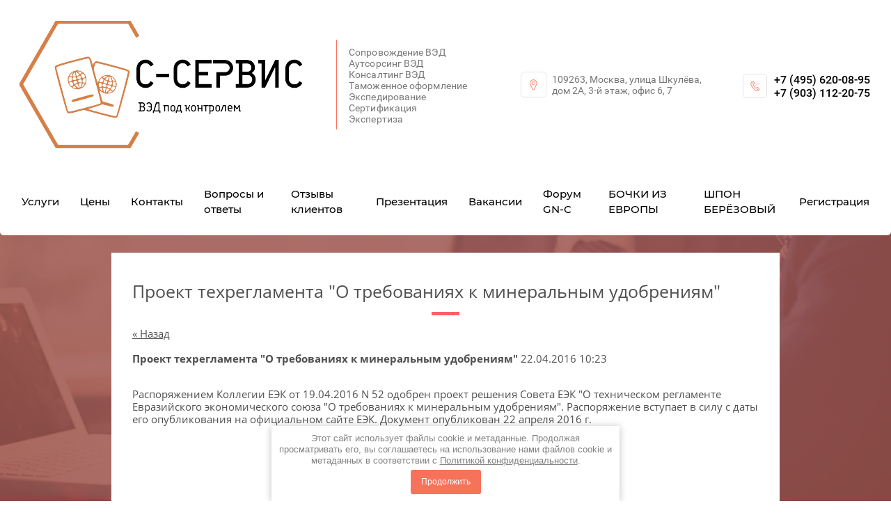

--- FILE ---
content_type: text/html; charset=utf-8
request_url: https://gn-c.ru/news/news_post/proyekt-tekhreglamenta-o-trebovaniyakh-k-mineralnym-udobreniyam
body_size: 7800
content:
                <link rel="stylesheet" href="/t/v387/images/css/seo_optima_b.scss.css">
<script src="/t/v387/images/js/seo_optima_b.js"></script>

<div class="cookies-warning cookies-block-js">
	<div class="cookies-warning__body">
		Этот сайт использует файлы cookie и метаданные. 
Продолжая просматривать его, вы соглашаетесь на использование нами файлов cookie и метаданных в соответствии 
с <a target="_blank" href="/politika-konfidencialnosti">Политикой конфиденциальности</a>. <br>
		<div class="cookies-warning__close gr-button-5 cookies-close-js">
			Продолжить
		</div>
	</div>
</div><!doctype html>
 
<html lang="ru">
	 
	<head>
		 
		<meta charset="utf-8">
		 
		<meta name="robots" content="all"/>
		 <title>Проект техрегламента &quot;О требованиях к минеральным удобрениям&quot; Новости</title> 
		<meta name="description" content="Проект техрегламента &quot;О требованиях к минеральным удобрениям&quot; Новости">
		 
		<meta name="keywords" content="Проект техрегламента &quot;О требованиях к минеральным удобрениям&quot; Новости">
		 
		<meta name="SKYPE_TOOLBAR" content="SKYPE_TOOLBAR_PARSER_COMPATIBLE">
		<meta name="viewport" content="width=device-width, height=device-height, initial-scale=1.0, maximum-scale=1.0, user-scalable=no">
		 
		<meta name="msapplication-tap-highlight" content="no"/>
		 
		<meta name="format-detection" content="telephone=no">
		 
		<meta http-equiv="x-rim-auto-match" content="none">
		 
		<!--  -->
		<link rel="stylesheet" href="/g/css/styles_articles_tpl.css">
		 
		<link rel="stylesheet" href="/t/v387/images/css/styles.css">
		 
		<link rel="stylesheet" href="/t/v387/images/css/designblock.scss.css">
		 
		<link rel="stylesheet" href="/t/v387/images/css/s3_styles.scss.css">
		 
		<script src="/g/libs/jquery/1.10.2/jquery.min.js"></script>
		 
		<script src="/g/s3/misc/adaptiveimage/1.0.0/adaptiveimage.js"></script>
		 <meta name="yandex-verification" content="dbce740c1b696b38" />
<meta name="yandex-verification" content="dbce740c1b696b38" />
<meta name="google-site-verification" content="bNG8lH0elNwbQqaVze4L75yav7tI1Q4Hsz4yyTkPHVQ" />
<meta name="cmsmagazine" content="86368d8963b4f0f96b434aafa426cd49" />

            <!-- 46b9544ffa2e5e73c3c971fe2ede35a5 -->
            <script src='/shared/s3/js/lang/ru.js'></script>
            <script src='/shared/s3/js/common.min.js'></script>
        <link rel='stylesheet' type='text/css' href='/shared/s3/css/calendar.css' /><link rel='stylesheet' type='text/css' href='/shared/highslide-4.1.13/highslide.min.css'/>
<script type='text/javascript' src='/shared/highslide-4.1.13/highslide-full.packed.js'></script>
<script type='text/javascript'>
hs.graphicsDir = '/shared/highslide-4.1.13/graphics/';
hs.outlineType = null;
hs.showCredits = false;
hs.lang={cssDirection:'ltr',loadingText:'Загрузка...',loadingTitle:'Кликните чтобы отменить',focusTitle:'Нажмите чтобы перенести вперёд',fullExpandTitle:'Увеличить',fullExpandText:'Полноэкранный',previousText:'Предыдущий',previousTitle:'Назад (стрелка влево)',nextText:'Далее',nextTitle:'Далее (стрелка вправо)',moveTitle:'Передвинуть',moveText:'Передвинуть',closeText:'Закрыть',closeTitle:'Закрыть (Esc)',resizeTitle:'Восстановить размер',playText:'Слайд-шоу',playTitle:'Слайд-шоу (пробел)',pauseText:'Пауза',pauseTitle:'Приостановить слайд-шоу (пробел)',number:'Изображение %1/%2',restoreTitle:'Нажмите чтобы посмотреть картинку, используйте мышь для перетаскивания. Используйте клавиши вперёд и назад'};</script>
<link rel="icon" href="/favicon.ico" type="image/x-icon">

		<link rel="stylesheet" href="/g/libs/jquery-popover/0.0.3/jquery.popover.css">
		 
		<script src="/g/libs/jquery-popover/0.0.3/jquery.popover.min.js" type="text/javascript"></script>
		 
		<script src="/g/s3/misc/form/1.0.0/s3.form.js" type="text/javascript"></script>
		  
		<script type="text/javascript" src="/t/v387/images/js/main.js"></script>
		  
		<!--[if lt IE 10]> <script src="/g/libs/ie9-svg-gradient/0.0.1/ie9-svg-gradient.min.js"></script> <script src="/g/libs/jquery-placeholder/2.0.7/jquery.placeholder.min.js"></script> <script src="/g/libs/jquery-textshadow/0.0.1/jquery.textshadow.min.js"></script> <script src="/g/s3/misc/ie/0.0.1/ie.js"></script> <![endif]-->
		<!--[if lt IE 9]> <script src="/g/libs/html5shiv/html5.js"></script> <![endif]-->
		<link rel="stylesheet" href="/t/images/css/advantages.scss.css">
	</head>
	 
	<body>
		 
		<div class="wrapper editorElement layer-type-wrapper" >
			  <div class="side-panel side-panel-33 widget-type-side_panel editorElement layer-type-widget widget-21" data-layers="['widget-5':['tablet-landscape':'inSide','tablet-portrait':'inSide','mobile-landscape':'inSide','mobile-portrait':'inSide']]">
	<div class="side-panel-top">
		<div class="side-panel-button">
			<span class="side-panel-button-icon">
				<span class="side-panel-button-icon-line"></span>
				<span class="side-panel-button-icon-line"></span>
				<span class="side-panel-button-icon-line"></span>
			</span>
		</div>
		<div class="side-panel-top-inner" ></div>
	</div>
	<div class="side-panel-mask"></div>
	<div class="side-panel-content">
		<div class="side-panel-close"></div>		<div class="side-panel-content-inner"></div>
	</div>
</div>  
			<div class="editorElement layer-type-block ui-droppable block-24" >
				<div class="layout columned columns-2 layout_center layout_66_id_66_id_74" >
					<div class="layout layout_66_id_74" >
						<div class="site-name widget-49 widget-type-site_name editorElement layer-type-widget">
							 <a href="http://gn-c.ru"> 						 						 						<div class="sn-wrap">  
								  
							<div class="sn-logo">
								 
								<img src="/d/logo_new.png" alt="">
								 
							</div>
							 							   
							<div class="sn-text">
								<div class="align-elem">
									
								</div>
							</div>
							  
						</div>
						 </a> 
				</div>
				<div class="site-description widget-47 widget-type-site_description editorElement layer-type-widget">
					 Сопровождение ВЭД<br />
Аутсорсинг ВЭД<br />
Консалтинг ВЭД<br />
Таможенное оформление<br />
Экспедирование<br />
Сертификация<br />
Экспертиза 
				</div>
			</div>
			<div class="layout columned columns-3 layout_66_id_67" >
								<div class="layout column layout_68" >
								<div class="address_top">
					109263, Москва, улица Шкулёва, <br />
дом 2А, 3-й этаж, офис 6, 7
				</div>
									<div class="editorElement layer-type-block ui-droppable block-25" >
						  	<div class="phones-71 widget-46 phones-block contacts-block widget-type-contacts_phone editorElement layer-type-widget">
		<div class="inner">
			<label class="cell-icon" for="tg-phones-71">
				<div class="icon"></div>
			</label>
			<input id="tg-phones-71" class="tgl-but" type="checkbox">
			<div class="block-body-drop">
				<div class="cell-text">
					<div class="title"><div class="align-elem">Телефон:</div></div>
					<div class="text_body">
						<div class="align-elem">
															<div><a href="tel:+7 (495) 620-08-95">+7 (495) 620-08-95</a></div><div><a href="tel:+7 (903) 112-20-75">+7 (903) 112-20-75</a></div>													</div>
					</div>
				</div>
			</div>
		</div>
	</div>
  
						 					</div>
				</div>
							</div>
		</div>
	</div>
	<div class="editorElement layer-type-block ui-droppable block-3" >
		<div class="layout layout_center not-columned layout_7_id_8" >
			<div class="widget-5 horizontal menu-8 wm-widget-menu widget-type-menu_horizontal editorElement layer-type-widget" data-screen-button="none" data-responsive-tl="button" data-responsive-tp="button" data-responsive-ml="columned" data-more-text="..." data-child-icons="NaN">
				 
				<div class="menu-button">
					Меню
				</div>
				 
				<div class="menu-scroll">
					   <ul><li class="menu-item"><a href="/amenities" ><span class="menu-item-text">Услуги</span></a><ul class="level-2"><li><a href="/tamozhennoe-oformlenie" >ТАМОЖЕННОЕ ОФОРМЛЕНИЕ</a></li><li><a href="/eksport" >ЭКСПОРТ</a></li><li><a href="/import" >ИМПОРТ</a></li><li><a href="/logistics-company" >ЛОГИСТИЧЕСКАЯ КОМПАНИЯ</a></li><li><a href="/export-permits" >РАЗРЕШЕНИЯ НА ЭКСПОРТ</a></li><li><a href="/sertifikaty-proishozhdeniya-tovarov" >СЕРТИФИКАТЫ О ПРОИСХОЖДЕНИИ ТОВАРОВ</a><ul class="level-3"><li><a href="https://gn-c.ru/sertifikaty-proishozhdeniya-tovarov" >СЕРТИФИКАТЫ О ПРОИСХОЖДЕНИИ ТОВАРОВ</a></li><li><a href="/certificate-of-origin" >СТ-1, СТ-2, общая форма, форма А, EAV</a></li><li><a href="/prajs-sertifikaty-proishozhdeniya-2024" >прайс сертификаты происхождения 2025</a></li><li><a href="/checking-of-issued-certificates-of-origin" >Проверка выданных сертификатов происхождения</a></li><li><a href="/certificates-of-origin-for-cars"  target="_blank">Оформление СТ-1 на автомобили</a></li><li><a href="/documents-required-for-registration-of-the-certificate-of-origin"  target="_blank">Документы, необходимые для оформления сертификата происхождения</a></li><li><a href="/normative-legal-acts-in-the-field-of-preferential-regulation"  target="_blank">Нормативно-правовые акты</a></li></ul></li><li><a href="/eksportnyj-kontrol" >ФСТЭК РФ. ЭКСПОРТНЫЙ КОНТРОЛЬ</a><ul class="level-3"><li><a href="/fstec-of-the-russian-federation" >ЭКСПОРТНЫЙ КОНТРОЛЬ</a></li><li><a href="/normative-documents-of-the-fstec-of-the-russian-federation" >Нормативные документы ФСТЭК РФ</a></li><li><a href="/documents-for-examination-fstec" >Документы, необходимые для проведения независимой идентификационной экспертизы</a><ul class="level-4"><li><a href="/otpravit-zayavku-2" >отправить заявку</a></li></ul></li><li><a href="/practical-guidelines-for-examination-fstec" >Практические рекомендации по оформлению документов для проведения идентификационной экспертизы</a></li><li><a href="/prajs-fstek-2023" >прайс ФСТЭК 2025</a></li></ul></li><li><a href="/notifikaciya-fsb" >НОТИФИКАЦИЯ ФСБ</a><ul class="level-3"><li><a href="https://gn-c.ru/notifikaciya-fsb" >НОТИФИКАЦИЯ ФСБ</a></li><li><a href="/normative-legal-acts-notification" >Нормативно-правовые акты</a></li></ul></li><li><a href="/ekspertnye-zaklyucheniya" >ЭКСПЕРТНЫЕ ЗАКЛЮЧЕНИЯ</a></li><li><a href="/sertifikaty-i-deklaracii-o-sootvetstvii" >СЕРТИФИКАТЫ И ДЕКЛАРАЦИИ О СООТВЕТСТВИИ</a><ul class="level-3"><li><a href="https://gn-c.ru/sertifikaty-i-deklaracii-o-sootvetstvii" >СЕРТИФИКАТЫ И ДЕКЛАРАЦИИ О СООТВЕТСТВИИ</a></li><li><a href="/technical-regulations-of-the-customs-union" >Технические Регламенты Таможенного Союза</a></li><li><a href="/gost-r" >ГОСТ Р. Национальное законодательство</a></li></ul></li><li><a href="/rospotrebnadzor-state-registration-of-products" >РОСПОТРЕБНАДЗОР. ГОСУДАРСТВЕННАЯ РЕГИСТРАЦИЯ ПРОДУКЦИИ</a><ul class="level-3"><li><a href="https://gn-c.ru/rospotrebnadzor-state-registration-of-products" >РОСПОТРЕБНАДЗОР. ГОСУДАРСТВЕННАЯ РЕГИСТРАЦИЯ ПРОДУКЦИИ</a></li><li><a href="/normative-legal-acts-of-the-sanitary-measures" >Нормативно-правовые акты</a></li></ul></li><li><a href="/eksport-1" >ЭКСПОРТ</a></li></ul></li><li class="menu-item"><a href="/prices" ><span class="menu-item-text">Цены</span></a></li><li class="menu-item"><a href="/kontakty" ><span class="menu-item-text">Контакты</span></a></li><li class="menu-item"><a href="/questions-and-answers" ><span class="menu-item-text">Вопросы и ответы</span></a></li><li class="menu-item"><a href="/feedback-from-our-customers" ><span class="menu-item-text">Отзывы клиентов</span></a></li><li class="menu-item"><a href="/prezentaciya"  target="_blank"><span class="menu-item-text">Презентация</span></a></li><li class="menu-item"><a href="/vacancies" ><span class="menu-item-text">Вакансии</span></a><ul class="level-2"><li><a href="/menedzher-po-prodazham" >СПЕЦИАЛИСТ ПО ПРОДАЖАМ</a></li></ul></li><li class="menu-item"><a href="/forum-gn-c" ><span class="menu-item-text">Форум GN-C</span></a></li><li class="menu-item"><a href="/bochki-iz-evropy" ><span class="menu-item-text">БОЧКИ ИЗ ЕВРОПЫ</span></a></li><li class="menu-item"><a href="/shpon-berezovyj" ><span class="menu-item-text">ШПОН БЕРЁЗОВЫЙ</span></a></li><li class="menu-item"><a href="/registraciya" ><span class="menu-item-text">Регистрация</span></a></li></ul> 
				</div>
				 
			</div>
		</div>
	</div>
	<div class="editorElement layer-type-block ui-droppable block-8" >
		<div class="layout layout_center not-columned layout_17_id_18" >
			<div class="editorElement layer-type-block ui-droppable block-9" >
				<h1 class="h1 widget-10 widget-type-h1 editorElement layer-type-widget">
					Проект техрегламента &quot;О требованиях к минеральным удобрениям&quot;
				</h1>
				<article class="content-20 content widget-11 widget-type-content editorElement layer-type-widget"><style type="text/css">
.n-thumb {float:left; margin:5px;}
</style>

	
	<a href="/news">&laquo; Назад</a><br /><br />


	<div>
		        
		<b>Проект техрегламента &quot;О требованиях к минеральным удобрениям&quot;</b>&nbsp;22.04.2016 10:23<br /><br />
        <p>Распоряжением Коллегии ЕЭК от&nbsp;19.04.2016 N 52&nbsp;одобрен проект решения Совета ЕЭК "О техническом регламенте Евразийского экономического союза "О требованиях к минеральным удобрениям". Распоряжение вступает в силу с даты его опубликования на официальном сайте ЕЭК. Документ опубликован 22 апреля 2016 г.</p>
        <br clear="all" />
	</div>
		    




</article>
			</div>
		</div>
	</div>
	<div class="editorElement layer-type-block ui-droppable block-20" >
		<div class="editorElement layer-type-block ui-droppable block-21" >
			<div class="layout columned columns-3 layout_center layout_56_id_61" >
				<div class="layout column layout_61" >
					<div class="site-copyright widget-38 widget-type-site_copyright editorElement layer-type-widget">
						   Copyright &copy; 2014 - 2026						<br />
						 
						<div class="privacy_policy"><a href="/politika-konfidencialnosti">Политика конфиденциальности</a></div>
					</div>
					
				</div>
				<div class="layout column layout_57" >
					<div class="editorElement layer-type-block ui-droppable block-22" >
						<div class="layout column layout_60" >
							      <div class="address-60 widget-37 address-block contacts-block widget-type-contacts_address editorElement layer-type-widget">
        <div class="inner">
            <label class="cell-icon" for="tg60">
                <div class="icon"></div>
            </label>
            <input id="tg60" class="tgl-but" type="checkbox">
            <div class="block-body-drop">
                <div class="cell-text">
                    <div class="title"><div class="align-elem">Адрес:</div></div>
                    <div class="text_body">
                        <div class="align-elem">109263, Москва, улица Шкулёва, <br />
дом 2А, 3-й этаж, офис 6, 7</div>
                    </div>
                </div>
            </div>
        </div>
    </div>
  
						</div>
						<div class="layout layout_57_id_59" >
							  	<div class="phones-59 widget-36 phones-block contacts-block widget-type-contacts_phone editorElement layer-type-widget">
		<div class="inner">
			<label class="cell-icon" for="tg-phones-59">
				<div class="icon"></div>
			</label>
			<input id="tg-phones-59" class="tgl-but" type="checkbox">
			<div class="block-body-drop">
				<div class="cell-text">
					<div class="title"><div class="align-elem">Телефон:</div></div>
					<div class="text_body">
						<div class="align-elem">
															<div><a href="tel:+7 (495) 620-08-95">+7 (495) 620-08-95</a></div><div><a href="tel:+7 (903) 112-20-75">+7 (903) 112-20-75</a></div>													</div>
					</div>
				</div>
			</div>
		</div>
	</div>
    	<div class="email-58 widget-35 email-block contacts-block widget-type-contacts_email editorElement layer-type-widget">
		<div class="inner">
			<label class="cell-icon" for="tg-email-58">
				<div class="icon"></div>
			</label>
			<input id="tg-email-58" class="tgl-but" type="checkbox">
			<div class="block-body-drop">
				<div class="cell-text">
					<div class="title"><div class="align-elem">Email:</div></div>
					<div class="text_body">
						<div class="align-elem"><a href="mailto:info@gn-c.ru">info@gn-c.ru</a></div>
					</div>
				</div>
			</div>
		</div>
	</div>
  
						</div>
					</div>
				</div>
				<div class="layout column layout_62" >
					  <div class="widget-39 search-62 wm-search widget-type-search editorElement layer-type-widget"
	 data-setting-type="fade"
	 data-setting-animate=""
	 data-setting-animate_list="0,0,0,0,0"
		>
	<form class="wm-search-inner" method="get" action="/search">
		<input size="1" class="wm-input-default" placeholder="поиск по сайту" type="text" name="search" value="">
		<button class="wm-input-default" type="submit"></button>
	<re-captcha data-captcha="recaptcha"
     data-name="captcha"
     data-sitekey="6LcNwrMcAAAAAOCVMf8ZlES6oZipbnEgI-K9C8ld"
     data-lang="ru"
     data-rsize="invisible"
     data-type="image"
     data-theme="light"></re-captcha></form>
</div>  
				</div>
			</div>
		</div>
		<div class="editorElement layer-type-block ui-droppable block-23" >
			<div class="layout columned columns-2 layout_center layout_63_id_65" >
				<div class="layout column layout_65" >
					<div class="mega-copyright widget-41 [param.main_params.logo_type.css_class] widget-type-mega_copyright editorElement layer-type-widget">
						<span style='font-size:14px;' class='copyright'><!--noindex--> <span style="text-decoration:underline; cursor: pointer;" onclick="javascript:window.open('https://megagr'+'oup.ru/?utm_referrer='+location.hostname)" class="copyright">Megagroup.ru</span> <!--/noindex--></span>
					</div>
				</div>
				<!-- Yandex.Metrika counter -->
<script type="text/javascript">
    (function(m,e,t,r,i,k,a){
        m[i]=m[i]||function(){(m[i].a=m[i].a||[]).push(arguments)};
        m[i].l=1*new Date();
        for (var j = 0; j < document.scripts.length; j++) {if (document.scripts[j].src === r) { return; }}
        k=e.createElement(t),a=e.getElementsByTagName(t)[0],k.async=1,k.src=r,a.parentNode.insertBefore(k,a)
    })(window, document,'script','https://mc.yandex.ru/metrika/tag.js?id=103739233', 'ym');

    ym(103739233, 'init', {ssr:true, webvisor:true, clickmap:true, ecommerce:"dataLayer", accurateTrackBounce:true, trackLinks:true});
</script>
<noscript><div><img src="https://mc.yandex.ru/watch/103739233" style="position:absolute; left:-9999px;" alt="" /></div></noscript>
<!-- /Yandex.Metrika counter -->

<!--LiveInternet counter--><script type="text/javascript"><!--
new Image().src = "//counter.yadro.ru/hit?r"+
escape(document.referrer)+((typeof(screen)=="undefined")?"":
";s"+screen.width+"*"+screen.height+"*"+(screen.colorDepth?
screen.colorDepth:screen.pixelDepth))+";u"+escape(document.URL)+
";"+Math.random();//--></script><!--/LiveInternet-->

<!--LiveInternet logo--><a href="http://www.liveinternet.ru/click"
target="_blank"><img src="//counter.yadro.ru/logo?17.3"
title="LiveInternet: показано число просмотров за 24 часа, посетителей за 24 часа и за сегодня"
alt="" border="0" width="88" height="31"/></a><!--/LiveInternet-->
<!--__INFO2026-01-26 22:06:27INFO__-->

				<div class="layout column layout_64" >
					<div class="widget-40 widgetsocial-64 widget-type-social_links editorElement layer-type-widget">
						   <a href="https://vk.com/" class="vk" target="_blank"><span></span></a>  <a href="https://www.facebook.com/" class="fb" target="_blank"><span></span></a>  <a href="https://twitter.com/" class="tw" target="_blank"><span></span></a>                <a href="https://www.youtube.com/" class="youtube" target="_blank"><span></span></a>  
			</div>
		</div>
	</div>
</div>
</div>
</div>

<!-- assets.bottom -->
<!-- </noscript></script></style> -->
<script src="/my/s3/js/site.min.js?1769082895" ></script>
<script src="/my/s3/js/site/defender.min.js?1769082895" ></script>
<script src="https://cp.onicon.ru/loader/53e2c73d72d22cad6d0000a2.js" data-auto async></script>
<script >/*<![CDATA[*/
var megacounter_key="83896db777122cfa34c730ab56e4decb";
(function(d){
    var s = d.createElement("script");
    s.src = "//counter.megagroup.ru/loader.js?"+new Date().getTime();
    s.async = true;
    d.getElementsByTagName("head")[0].appendChild(s);
})(document);
/*]]>*/</script>
<script >/*<![CDATA[*/
$ite.start({"sid":737248,"vid":1580711,"aid":823642,"stid":4,"cp":21,"active":true,"domain":"gn-c.ru","lang":"ru","trusted":false,"debug":false,"captcha":3,"onetap":[{"provider":"vkontakte","provider_id":"51961829","code_verifier":"c1DQB2GQ1ij2N2ZMOVMzgT02xTQYNYmUy5YYNcMxN2D"}]});
/*]]>*/</script>
<!-- /assets.bottom -->
</body>
 
</html>

--- FILE ---
content_type: text/css
request_url: https://gn-c.ru/t/v387/images/css/styles.css
body_size: 10489
content:
@import "fonts.css";
html{font-family:sans-serif;-ms-text-size-adjust:100%;-webkit-text-size-adjust:100%;}body{margin:0;background: #fff;}body::before{content:""; height: 1px; display: block; margin-top: -1px;}article,aside,details,figcaption,figure,footer,header,hgroup,main,menu,nav,section,summary{display:block}audio,canvas,progress,video{display:inline-block;vertical-align:baseline}audio:not([controls]){display:none;height:0}[hidden],template{display:none}a{background-color:transparent;color:inherit;}a:active,a:hover{outline:0}abbr[title]{border-bottom:1px dotted}b,strong{font-weight:bold}dfn{font-style:italic}h1{margin: 0; font-size: inherit; font-weight: inherit;}mark{background:#ff0;color:#000}small{font-size:80%}sub,sup{font-size:75%;line-height:0;position:relative;vertical-align:baseline}sup{top:-0.5em}sub{bottom:-0.25em}img{border:0}svg:not(:root){overflow:hidden}figure{margin:1em 40px}hr{box-sizing:content-box;height:0}pre{overflow:auto}code,kbd,pre,samp{font-family:monospace,monospace;font-size:1em}button,input,optgroup,select,textarea{color:#000;font:inherit;margin:0}button{overflow:visible}button,select{text-transform:none}button,html input[type="button"],input[type="reset"],input[type="submit"]{-webkit-appearance:button;cursor:pointer}button[disabled],html input[disabled]{cursor:default}button::-moz-focus-inner,input::-moz-focus-inner{border:0;padding:0}input{line-height:normal}input[type="checkbox"],input[type="radio"]{box-sizing:border-box;padding:0}input[type="number"]::-webkit-inner-spin-button,input[type="number"]::-webkit-outer-spin-button{height:auto}input[type="search"]{-webkit-appearance:textfield;box-sizing:content-box}input[type="search"]::-webkit-search-cancel-button,input[type="search"]::-webkit-search-decoration{-webkit-appearance:none}fieldset{border:1px solid silver;margin:0 2px;padding:.35em .625em .75em}legend{border:0;padding:0}textarea{overflow:auto}optgroup{font-weight:bold}table{border-collapse:collapse;border-spacing:0}
body.noscroll {overflow: hidden !important;}
.removed, .hidden { display: none !important;}
.editorElement, .layout {
	box-sizing: border-box;
	padding-top: .02px;
	padding-bottom: .02px;
}
.editorElement { word-wrap: break-word;}
.vertical-middle {white-space: nowrap;}
.vertical-middle>* {white-space: normal;display: inline-block;vertical-align: middle;}
.vertical-middle::after {height: 100%;width: 0;display: inline-block;vertical-align: middle;content: "";}
.wrapper {margin: 0 auto;height: auto !important;height: 100%;min-height: 100%;min-height: 100vh;overflow: hidden;max-width: 100%;}
.editorElement .removed+.delimiter, .editorElement .delimiter:first-child {display: none;}
.wm-input-default {border: none; background: none; padding: 0;}
/* tooltip */
@keyframes show_hide {
	0% { left:85%; opacity: 0; width: auto; height: auto; padding: 5px 10px; font-size: 12px;}
	20% { left: 100%; opacity: 1; width: auto; height: auto; padding: 5px 10px; font-size: 12px;}
	100% { left: 100%; opacity: 1; width: auto; height: auto; padding: 5px 10px; font-size: 12px;}
}
@keyframes show_hide_after {
	0% {width: 5px; height: 5px;}
	100% {width: 5px; height: 5px;}
}
/* tooltip for horizontal */
@keyframes horizontal_show_hide {
	0% { top:95%; opacity: 0; width: 100%; height: auto; padding: 5px 10px; font-size: 12px;}
	20% { top: 100%; opacity: 1; width: 100%; height: auto; padding: 5px 10px; font-size: 12px;}
	100% { top: 100%; opacity: 1; width: 100%; height: auto; padding: 5px 10px; font-size: 12px;}
}
.wm-tooltip {display: none;position: absolute;z-index:100;top: 0;left: 100%;background: #FBFDDD;color: #CA3841;padding: 5px 10px;border-radius: 3px;box-shadow: 1px 2px 3px rgba(0,0,0,.3); white-space: nowrap; box-sizing: border-box;}
.wm-tooltip::after {content: "";font-size: 0;background: inherit;width: 5px;height: 5px;position: absolute;top: 50%;left: -3px;margin: -2px 0 0;box-shadow: 0 1px 0 rgba(0,0,0,.1), 0 2px 0 rgba(0,0,0,.1);transform: rotate(45deg);}
.error .wm-tooltip {display: block;padding: 0;font-size: 0;animation: show_hide 4s;}
.error .wm-tooltip::after {width: 0;height: 0;animation: show_hide_after 4s;}
.horizontal_mode .wm-tooltip {top: 100%; left: 0; width: 100%; white-space: normal; margin: 5px 0 0; text-align: center;}
.horizontal_mode .wm-tooltip::after {left: 50%; top: 0; margin: -2px 0 0; box-shadow: 0 -1px 0 rgba(0,0,0,.1), 0 -2px 0 rgba(0,0,0,.1);}
.error .horizontal_mode .wm-tooltip, .horizontal_mode .error .wm-tooltip {animation: horizontal_show_hide 4s;}

table.table0 td, table.table1 td, table.table2 td, table.table2 th {
	padding:5px;
	border:1px solid #dedede;
	vertical-align:top;
}
table.table0 td { border:none; }
table.table2 th {
	padding:8px 5px;
	background:#eb3c3c;
	border:1px solid #dedede;
	font-weight:normal;
	text-align:left;
	color:#fff;
}
.for-mobile-view { overflow: auto; }
.side-panel { display: none;}

.align-elem{
	flex-grow:1;
}
body { background: #ffffff; text-align: left; z-index: 2;}
.wrapper { position: relative; z-index: 3; font-family: Arial, Helvetica, sans-serif; text-align: left; text-indent: 0; font-size: 12px; color: #000000; font-style: normal; line-height: 1.2; letter-spacing: 0; text-transform: none; text-decoration: none; display: block;}
.block-24 .layout_67 { display: -webkit-flex; display: flex; -webkit-flex-direction: column; -moz-flex-direction: column; flex-direction: column;}
.block-24 .layout_68 { display: -webkit-flex; display: flex; -webkit-flex-direction: column; -moz-flex-direction: column; flex-direction: column;}
.block-24 .layout_73 { display: -webkit-flex; display: flex; -webkit-flex-direction: column; -moz-flex-direction: column; flex-direction: column;}
.block-24 .layout_66_id_66_id_74 { display: -webkit-flex; display: flex; flex-flow: row nowrap; margin-top: 0; margin-left: auto; margin-right: auto; width: 960px;}
.block-24 .layout_66_id_74 { display: -webkit-flex; display: flex; -webkit-flex-direction: column; -moz-flex-direction: column; flex-direction: column; left: 0; top: 0; position: relative; margin-top: 0; margin-left: 0; margin-bottom: auto;}
.block-24 .layout_66_id_67 { display: -webkit-flex; display: flex; flex-flow: row nowrap; left: 0; top: 0; position: relative; margin-top: 0; margin-left: 0; margin-bottom: auto;}
.block-24 { margin: 0; position: relative; top: 0; left: 0; width: auto; min-height: 113px; background: #ffffff; z-index: 6; right: 0; text-decoration: none;}
.widget-43 { margin: 41px 0 auto 22px; position: relative; top: 0; left: 0; z-index: 6; text-align: undefined; box-sizing: border-box; width: 161px;}
.schedule-67 p:first-child { margin-top: 0;}
.schedule-67 p:last-child { margin-bottom: 0;}
.schedule-67 .header { box-sizing: border-box;}
.schedule-67 .inner { box-sizing: border-box; position: relative; display: -webkit-flex; display: flex; text-align: left; vertical-align: top; max-width: 100%;}
.schedule-67 .cell-icon { box-sizing: border-box; display: none; position: relative; z-index: 5; -webkit-flex-shrink: 0; -moz-flex-shrink: 0; flex-shrink: 0;}
.schedule-67 .icon { box-sizing: border-box; height: 16px; width: 16px; background: #cccccc; margin-right: 5px;}
.schedule-67 .block-body-drop { box-sizing: border-box; -webkit-flex: 1 0 0px; -moz-flex: 1 0 0px; flex: 1 0 0px;}
.schedule-67 .cell-text { box-sizing: border-box; display: -webkit-flex; display: flex; -webkit-flex-direction: column; -moz-flex-direction: column; flex-direction: column;}
.schedule-67 .title { box-sizing: border-box; font-family: Open Sans, sans-serif; color: #ff6064; text-decoration: none; font-weight: bold; padding-bottom: 3px;}
.schedule-67 .text_body { font-family: Open Sans, sans-serif; font-size: 14px; color: #6b6661; text-decoration: none; font-weight: normal;}
.schedule-67 input.tgl-but { box-sizing: border-box; display: none;}
.schedule-67 input.tgl-but:checked + .block-body-drop { display: block;}
.block-25 { margin: 30px 0 auto 10px; position: relative; top: 0; left: 0; width: 236px; min-height: 0; z-index: 5; display: block;}
.widget-44 { margin: 6px 0 -7px 33px; position: relative; top: 0; left: 0; z-index: 3; text-align: undefined; box-sizing: border-box; width: 136px;}
.email-69 p:first-child { margin-top: 0;}
.email-69 p:last-child { margin-bottom: 0;}
.email-69 .inner { box-sizing: border-box; position: relative; display: -webkit-flex; display: flex; text-align: left; vertical-align: top; max-width: 100%;}
.email-69 .cell-icon { box-sizing: border-box; display: none; position: relative; z-index: 5; -webkit-flex-shrink: 0; -moz-flex-shrink: 0; flex-shrink: 0;}
.email-69 .icon { box-sizing: border-box; height: 16px; width: 16px; background: #cccccc; margin-right: 5px;}
.email-69 .block-body-drop { box-sizing: border-box; -webkit-flex: 1 0 0px; -moz-flex: 1 0 0px; flex: 1 0 0px;}
.email-69 .cell-text { box-sizing: border-box; display: -webkit-flex; display: flex; -webkit-flex-direction: column; -moz-flex-direction: column; flex-direction: column;}
.email-69 .title { box-sizing: border-box; display: none;}
.email-69 .text_body { font-family: Open Sans, sans-serif; font-size: 14px; color: #f7725b; text-decoration: underline;}
.email-69 input.tgl-but { box-sizing: border-box; display: none;}
.email-69 input.tgl-but:checked + .block-body-drop { display: block;}
.widget-45 { margin: -14px 0 0 33px; position: relative; top: 0; left: 0; z-index: 2; text-align: undefined; box-sizing: border-box; width: 191px;}
.phones-70 p:first-child { margin-top: 0;}
.phones-70 p:last-child { margin-bottom: 0;}
.phones-70 .inner { box-sizing: border-box; position: relative; display: -webkit-flex; display: flex; text-align: left; vertical-align: top; max-width: 100%;}
.phones-70 .cell-icon { box-sizing: border-box; display: none; position: relative; z-index: 5; -webkit-flex-shrink: 0; -moz-flex-shrink: 0; flex-shrink: 0;}
.phones-70 .icon { box-sizing: border-box; height: 16px; width: 30px; background: url("../images/lib_488301_tel.png") left 50% top 50% / auto auto no-repeat; margin-right: 5px; min-height: 30px;}
.phones-70 .block-body-drop { box-sizing: border-box; -webkit-flex: 1 0 0px; -moz-flex: 1 0 0px; flex: 1 0 0px;}
.phones-70 .cell-text { box-sizing: border-box; display: -webkit-flex; display: flex; -webkit-flex-direction: column; -moz-flex-direction: column; flex-direction: column; -webkit-justify-content: flex-start; -moz-justify-content: flex-start; justify-content: flex-start; margin-top: 7px;}
.phones-70 .title { box-sizing: border-box; display: none;}
.phones-70 .text_body { box-sizing: border-box; font-family: Open Sans, sans-serif; font-size: 15px; color: #5e5e5e; text-decoration: none; margin-top: 4px; z-index: 3; top: NaNpx;}
.phones-70 input.tgl-but { box-sizing: border-box; display: none;}
.phones-70 .text_body a { text-decoration: none; color: inherit;}
.phones-70 input.tgl-but:checked + .block-body-drop { display: block;}
.widget-46 { margin: 0; position: relative; top: 0; left: 0; z-index: 1; text-align: undefined; box-sizing: border-box; width: 231px;}
.phones-71 p:first-child { margin-top: 0;}
.phones-71 p:last-child { margin-bottom: 0;}
.phones-71 .inner { box-sizing: border-box; position: relative; display: -webkit-flex; display: flex; text-align: left; vertical-align: top; max-width: 100%;}
.phones-71 .cell-icon { box-sizing: border-box; display: -webkit-flex; display: flex; position: relative; z-index: 5; -webkit-flex-shrink: 0; -moz-flex-shrink: 0; flex-shrink: 0;}
.phones-71 .icon { box-sizing: border-box; height: 16px; width: 30px; background: url("../images/lib_488301_tel.png") left 50% top 50% / auto auto no-repeat; margin-right: 5px; min-height: 30px;}
.phones-71 .block-body-drop { box-sizing: border-box; -webkit-flex: 1 0 0px; -moz-flex: 1 0 0px; flex: 1 0 0px;}
.phones-71 .cell-text { box-sizing: border-box; display: -webkit-flex; display: flex; -webkit-flex-direction: column; -moz-flex-direction: column; flex-direction: column; -webkit-justify-content: flex-start; -moz-justify-content: flex-start; justify-content: flex-start;}
.phones-71 .title { box-sizing: border-box; display: none;}
.phones-71 .text_body { box-sizing: border-box; font-family: Open Sans, sans-serif; font-size: 20px; text-decoration: none; margin-top: 4px; z-index: 3;}
.phones-71 input.tgl-but { box-sizing: border-box; display: none;}
.phones-71 .text_body a { text-decoration: none; color: inherit;}
.phones-71 input.tgl-but:checked + .block-body-drop { display: block;}
.widget-47 { margin: 2px 0 0 117px; position: relative; top: 0; left: 0; z-index: 4; font-family: Open Sans, sans-serif; font-size: 13px; letter-spacing: 2.6px; text-transform: uppercase; text-decoration: none; box-sizing: border-box; width: 205px;}
.widget-48 { margin: 34px 0 auto 3px; border: 2px solid #f7725b; position: relative; top: 0; left: 0; z-index: 3; font-family: Open Sans, sans-serif; text-align: center; font-size: 15px; color: #f7725b; text-transform: uppercase; text-decoration: none; box-sizing: border-box; display: -webkit-flex; display: flex; width: 200px; -webkit-align-items: center; -moz-align-items: center; align-items: center; min-height: 53px; background: transparent; -webkit-border-radius: 2px; -moz-border-radius: 2px; border-radius: 2px; -webkit-justify-content: center; -moz-justify-content: center; justify-content: center; font-weight: bold;}
.widget-48:hover, 
.widget-48.hover, 
.widget-48.active { color: #ffffff; background: #f7725b;}.popover-wrap-73 .popover-body { padding: 20px 40px 32px; border: 1px solid #b7b7b7; -webkit-border-radius: 5px; -moz-border-radius: 5px; border-radius: 5px; -webkit-box-shadow: 0 1px 4px rgba(0, 0, 0, 0.7); -moz-box-shadow: 0 1px 4px rgba(0, 0, 0, 0.7); box-shadow: 0 1px 4px rgba(0, 0, 0, 0.7); position: relative; display: inline-block; width: 270px; box-sizing: border-box; vertical-align: middle; background: #fff; text-align: left; font-size: 12px; max-width: 100%;}
.popover-wrap-73 .popover-body .s3_button_large { border: none; -webkit-border-radius: 2px; -moz-border-radius: 2px; border-radius: 2px; -webkit-box-shadow: 0 1px 2px rgba(0, 0, 0, 0.2); -moz-box-shadow: 0 1px 2px rgba(0, 0, 0, 0.2); box-shadow: 0 1px 2px rgba(0, 0, 0, 0.2); font-size: 15px; font-weight: bold; box-sizing: border-box; line-height: 34px; padding-right: 16px; padding-left: 16px; cursor: pointer; text-align: center; background: repeating-linear-gradient(180deg,#f4e48d 0%,#ecd35f 100%) #f0db76;}
.popover-wrap-73 .popover-body .s3_form_field_title { margin-bottom: 3px; box-sizing: border-box; color: #000; text-align: left;}
.popover-wrap-73 .popover-body .s3_form_item { margin-top: 8px; margin-bottom: 8px; box-sizing: border-box; text-align: left;}
.popover-wrap-73 .popover-body .s3_message { padding: 12px; border: 1px solid #e1c893; display: table; margin-top: 1em; margin-bottom: 1em; background: #f0e4c9; color: #333; box-sizing: border-box; -moz-box-shadow: 0 2px 6px rgba(0,0,0,.45), inset 0 1px 0 rgba(255,255,255,.75); -webkit-box-shadow: 0 2px 6px rgba(0,0,0,.45), inset 0 1px 0 rgba(255,255,255,.75); box-shadow: 0 2px 6px rgba(0,0,0,.45), inset 0 1px 0 rgba(255,255,255,.75); text-align: left;}
.popover-wrap-73 .popover-body .s3_required { color: red;}
.popover-wrap-73 .popover-body input { padding: 7px 8px; border: 1px solid #ccc; max-width: 100%; box-sizing: border-box; -webkit-border-radius: 4px; -moz-border-radius: 4px; border-radius: 4px; width: 100%; text-align: left;}
.popover-wrap-73 .popover-body textarea { padding: 7px 8px; border: 1px solid #ccc; max-width: 100%; box-sizing: border-box; -webkit-border-radius: 4px; -moz-border-radius: 4px; border-radius: 4px; width: 100%; text-align: left;}
.popover-wrap-73 .popover-close { position: absolute; top: -15px; right: -15px; box-sizing: border-box; width: 30px; height: 30px; background: url("../images/wm_button_close.png") 0 0 no-repeat; z-index: 10; cursor: pointer;}
.popover-wrap-73 .popover-form-title { font-size: 18px; font-weight: bold; margin-bottom: 10px; box-sizing: border-box; text-align: left;}
.popover-wrap-73 .s3_form_field_title .s3_form_error { color: red; padding-right: 9px; padding-left: 9px; font-size: 12px; text-align: left;}
.button-73 > * { box-sizing: border-box; display: block; text-overflow: ellipsis; overflow: hidden;}.popover-wrap-73 ::-webkit-input-placeholder { color: #ababab;}
.popover-wrap-73 ::-moz-placeholder { color: #ababab;}
.popover-wrap-73 :-ms-input-placeholder { color: #ababab;}
.widget-49 { margin: 28px 0 0 13px; position: relative; top: 0; left: 0; z-index: 2; box-sizing: border-box; width: 313px; min-height: 39px; font-size: 25px; padding-left: 18px; padding-top: 6px;}
.site-name .sn-wrap { display: -webkit-flex; display: flex; flex-flow: row nowrap;}
.site-name .sn-logo { box-sizing: border-box; -webkit-flex-shrink: 0; -moz-flex-shrink: 0; flex-shrink: 0; max-width: 100%; text-align: left;}
.site-name img { box-sizing: border-box; display: block; max-width: 100%; border: none; margin-right: 19px;}
.site-name .sn-text { box-sizing: border-box; font-family: Merriweather, serif; text-align: left; font-size: 38px; color: #593734; text-decoration: none; left: NaNpx; z-index: 2;}
.site-name a { text-decoration: none; outline: none;}
.block-3 .layout_7_id_8 { display: -webkit-flex; display: flex; -webkit-flex-direction: column; -moz-flex-direction: column; flex-direction: column; -webkit-flex: 1 0 0px; -moz-flex: 1 0 0px; flex: 1 0 0px; margin-top: 0; margin-left: auto; margin-right: auto; width: 960px;}
.block-3 { margin: 19px 0 0; border: none; position: relative; top: 0; left: 0; width: auto; min-height: 81px; background: repeating-linear-gradient(336deg,rgba(179, 92, 86, 0.35) 0%,rgba(89, 55, 52, 0.35) 100%) #6b313a; z-index: 5; right: 0; -webkit-border-radius: none; -moz-border-radius: none; border-radius: none;}
.widget-5 { padding: 0 2px; margin: 14px 0 0; position: relative; top: 0; left: 0; z-index: 1; box-sizing: border-box; display: -webkit-flex; display: flex; width: auto; -webkit-justify-content: flex-start; -moz-justify-content: flex-start; justify-content: flex-start; right: 0; min-height: 52px;}
.menu-8 .menu-button { box-sizing: border-box; display: none; position: absolute; left: 100%; top: 0; width: 50px; min-height: 50px; padding: 10px 15px; background: #333; color: #fff; font-size: 17px;}
.menu-8 .menu-scroll { display: -webkit-flex; display: flex; width: 100%; -webkit-justify-content: inherit; -moz-justify-content: inherit; justify-content: inherit;}
.menu-8 .menu-scroll > ul { padding: 0; margin: 0; list-style: none; box-sizing: border-box; display: -webkit-flex; display: flex; flex-flow: row nowrap; width: 100%; -webkit-justify-content: inherit; -moz-justify-content: inherit; justify-content: inherit;}
.menu-8 .menu-scroll > ul > li.home-button > a { padding: 5px 15px; margin: 2px; cursor: pointer; display: -webkit-flex; display: flex; background: url("../images/wm_menu_home.png") left 50% top 50% no-repeat; box-sizing: border-box; text-decoration: none; color: #000; font-size: 0; line-height: 1.4; -webkit-align-items: center; -moz-align-items: center; align-items: center;}
.menu-8 .menu-scroll > ul > li.delimiter { margin: auto 2px; -webkit-border-radius: 10px; -moz-border-radius: 10px; border-radius: 10px; height: 0; width: 10px; min-height: 10px; background: #d6d6d6; box-sizing: border-box;}
.menu-8 .menu-scroll > ul > li.menu-item { padding: 0; margin: 0; display: -webkit-flex; display: flex; -webkit-flex: 0 1 auto; -moz-flex: 0 1 auto; flex: 0 1 auto; box-sizing: border-box; position: relative;}
.menu-8 .menu-scroll > ul ul { padding: 15px; margin: 15px 0 0 5px; border: none; position: absolute; top: 100%; left: 0; background: repeating-linear-gradient(336deg,rgba(179, 92, 86, 0.59) 0%,rgba(89, 55, 52, 0.59) 100%) #6b313a; list-style: none; width: 250px; display: none; z-index: 10; box-sizing: border-box; -webkit-border-radius: none; -moz-border-radius: none; border-radius: none; align-self: auto;}
.menu-8 .menu-scroll > ul ul > li { padding: 0; margin: 0; display: block; position: relative;}
.menu-8 .menu-scroll > ul ul > li > a { padding: 5px 10px; border: none; cursor: pointer; display: block; -webkit-border-radius: none; -moz-border-radius: none; border-radius: none; box-sizing: border-box; text-decoration: none; color: #fff; font-size: 14px; line-height: 1.4; text-indent: 0; font-style: normal; letter-spacing: 0; text-transform: none; margin-top: 0; width: 220px; min-height: 32px; position: relative;}
.menu-8 .menu-scroll > ul ul > li > a:hover, 
.menu-8 .menu-scroll > ul ul > li > a.hover, 
.menu-8 .menu-scroll > ul ul > li > a.active { background: none; color: #f7725b;}
.menu-8 .menu-scroll > ul > li.more-button .menu-item-image { display: none;}
.menu-8 .menu-scroll > ul ul > li.delimiter { box-sizing: border-box; margin-top: 3px; margin-bottom: 3px; min-height: 2px; height: auto; width: auto; background: #999999;}
.menu-8 .menu-scroll > ul ul ul { margin: 0 0 0 8px; position: absolute; left: 100%; top: 0;}
.menu-8 .menu-scroll > ul > li.menu-item > a { padding: 5px 10px; margin: 2px 4px; border: 1px solid rgba(0,0,0,0); cursor: pointer; display: -webkit-flex; display: flex; box-sizing: border-box; text-decoration: none; color: #ffffff; font-size: 15px; line-height: 1.5; -webkit-align-items: center; -moz-align-items: center; align-items: center; width: 100%; font-family: Open Sans, sans-serif; -webkit-justify-content: flex-start; -moz-justify-content: flex-start; justify-content: flex-start; text-indent: 0; font-style: normal; letter-spacing: 0; text-transform: none; -webkit-border-radius: none; -moz-border-radius: none; border-radius: none; position: relative; -webkit-flex-direction: row; -moz-flex-direction: row; flex-direction: row;}
.menu-8 .menu-scroll > ul > li.menu-item > a:hover, 
.menu-8 .menu-scroll > ul > li.menu-item > a.hover, 
.menu-8 .menu-scroll > ul > li.menu-item > a.active { border: 1px solid #fcf6f4; -webkit-border-radius: 3px; -moz-border-radius: 3px; border-radius: 3px;}
.menu-8 .menu-scroll > ul > li.menu-item > a .has-child-icon { position: absolute; top: 50%; right: 0; margin-top: -6px; margin-right: 5px; width: 12px; background: #000000; min-height: 12px;}
.menu-8 .menu-scroll > ul > li.menu-item > a .menu-item-image { box-sizing: border-box; display: -webkit-flex; display: flex; -webkit-flex-shrink: 0; -moz-flex-shrink: 0; flex-shrink: 0; margin-right: 5px; font-size: 0; line-height: 0; text-align: center; -webkit-justify-content: center; -moz-justify-content: center; justify-content: center; min-height: 40px; width: 40px; overflow: hidden;}
.menu-8 .menu-scroll > ul > li.menu-item > a img { margin: auto; box-sizing: border-box; max-width: 100%; height: auto; width: auto;}
.menu-8 .menu-scroll > ul > li.menu-item > a .menu-item-text { box-sizing: border-box; -webkit-flex-grow: 1; -moz-flex-grow: 1; flex-grow: 1;}
.menu-8 .menu-scroll > ul > li.home-button { box-sizing: border-box; display: -webkit-flex; display: flex;}
.menu-8 .menu-scroll > ul > li.more-button { display: none; margin-left: auto; position: relative;}
.menu-8 .menu-scroll > ul > li.more-button > a { padding: 5px 10px; margin: 2px 0 2px 2px; cursor: pointer; display: -webkit-flex; display: flex; background: #333; box-sizing: border-box; text-decoration: none; color: #fff; font-size: 16px; line-height: 1.4; -webkit-align-items: center; -moz-align-items: center; align-items: center;}
.menu-8 .menu-scroll > ul > li.more-button > ul { left: auto; right: 0;}
.menu-8 .menu-scroll > ul > li.more-button.disabled { display: none;}
.menu-8 .menu-scroll > ul > li.menu-item > a .has-child-icon strong { display: block; width: 12px; height: 12px; background: #000000;}
.menu-8 .menu-scroll > ul ul > li > a .has-child-icon { position: absolute; top: 50%; right: 0; margin-top: -6px; margin-right: 5px; width: 12px; background: #000000; min-height: 12px;}
.menu-8 .menu-scroll > ul ul > li > a .has-child-icon strong { display: block; width: 12px; height: 12px; background: #000000;}
.block-8 .layout_17_id_18 { display: -webkit-flex; display: flex; -webkit-flex-direction: column; -moz-flex-direction: column; flex-direction: column; -webkit-flex: 1 0 0px; -moz-flex: 1 0 0px; flex: 1 0 0px; margin-top: 0; margin-left: auto; margin-right: auto; width: 960px;}
.block-8 { margin: 0; border: none; position: relative; top: 0; left: 0; width: auto; min-height: 541px; background: linear-gradient(rgba(157,82,75,0.83), rgba(157,82,75,0.83)), url("../images/53919530_2.jpg") left 50% top 50% / cover no-repeat fixed; z-index: 3; right: 0; -webkit-border-radius: none; -moz-border-radius: none; border-radius: none; padding-bottom: 50px; text-decoration: none;}
.block-9 { padding: 20px 30px 30px; margin: 49px 0 0; position: relative; top: 0; left: 0; width: auto; min-height: 400px; background: #ffffff; z-index: 3; right: 0; display: block; text-decoration: none;}
.widget-10 { margin: 20px 0 0; position: relative; top: 0; left: 0; z-index: 2; font-family: Open Sans, sans-serif; text-align: center; font-size: 25px; color: #4f4f4f; text-decoration: none; box-sizing: border-box; font-weight: normal; width: auto; right: 0; padding-bottom: 20px; background: url("../images/line3.jpg") left 50% bottom 0px / auto auto no-repeat; -webkit-align-items: flex-start; -moz-align-items: flex-start; align-items: flex-start; display: -webkit-flex; display: flex; -webkit-justify-content: flex-start; -moz-justify-content: flex-start; justify-content: flex-start;}
h2 { box-sizing: border-box; font-size: 20px; margin-top: 15px; margin-bottom: 15px; font-weight: normal; font-style: normal; text-align: center; font-family: Open Sans, sans-serif; color: #4f4f4f;}
h3 { box-sizing: border-box; font-size: 18px; margin-top: 15px; margin-bottom: 15px; font-weight: normal; font-style: normal; text-align: center; font-family: Open Sans, sans-serif; color: #4f4f4f;}
h4 { box-sizing: border-box; font-size: 17px; margin-top: 15px; margin-bottom: 15px; font-weight: normal; font-style: normal; text-align: center; font-family: Open Sans, sans-serif; color: #4f4f4f;}
h5 { box-sizing: border-box; font-size: 15px; margin-top: 15px; margin-bottom: 15px; font-weight: normal; font-style: normal; text-align: center; font-family: Open Sans, sans-serif; color: #4f4f4f;}
h6 { box-sizing: border-box; font-size: 14px; margin-top: 15px; margin-bottom: 15px; font-weight: normal; font-style: normal; text-align: center; font-family: Open Sans, sans-serif; color: #4f4f4f;}
.widget-11 { margin: 17px 0 0; position: relative; top: 0; left: 0; z-index: 1; font-family: Open Sans, sans-serif; font-size: 15px; color: #4f4f4f; text-decoration: none; display: block; width: auto; right: 0; min-height: 233px;}
.content-preview { width: 200px; height: 100px; background: #ccc;}
.content-20 .pics-1 { display: -webkit-flex; display: flex; -webkit-justify-content: center; -moz-justify-content: center; justify-content: center; -webkit-align-items: flex-start; -moz-align-items: flex-start; align-items: flex-start; -webkit-flex-wrap: wrap; -moz-flex-wrap: wrap; flex-wrap: wrap;}
.content-20 .pics-1 img { margin: 5px; box-sizing: content-box; width: auto; height: auto; max-width: 100%;}
.content-20 .pics-2 { display: -webkit-flex; display: flex; -webkit-justify-content: center; -moz-justify-content: center; justify-content: center; -webkit-align-items: flex-start; -moz-align-items: flex-start; align-items: flex-start; -webkit-flex-wrap: wrap; -moz-flex-wrap: wrap; flex-wrap: wrap;}
.content-20 .pics-2 img { margin: 5px; box-sizing: content-box; width: auto; height: auto; max-width: 100%;}
.block-20 { margin: 0; border: none; position: relative; top: 0; left: 0; width: auto; min-height: 0; z-index: 2; display: block; text-decoration: none; right: 0; -webkit-border-radius: none; -moz-border-radius: none; border-radius: none;}
.block-21 .layout_57 { display: -webkit-flex; display: flex; -webkit-flex-direction: column; -moz-flex-direction: column; flex-direction: column;}
.block-21 .layout_61 { display: -webkit-flex; display: flex; -webkit-flex-direction: column; -moz-flex-direction: column; flex-direction: column;}
.block-21 .layout_62 { display: -webkit-flex; display: flex; -webkit-flex-direction: column; -moz-flex-direction: column; flex-direction: column;}
.block-21 .layout_56_id_61 { display: -webkit-flex; display: flex; flex-flow: row nowrap; margin-top: 0; margin-left: auto; margin-right: auto; width: 960px;}
.block-21 { margin: 0; border: none; position: relative; top: 0; left: 0; width: auto; min-height: 0; background: #9d524b; z-index: 2; right: 0; -webkit-border-radius: none; -moz-border-radius: none; border-radius: none; padding-top: 70px; padding-bottom: 70px; text-decoration: none;}
.block-22 .layout_60 { display: -webkit-flex; display: flex; -webkit-flex-direction: column; -moz-flex-direction: column; flex-direction: column;}
.block-22 .layout_57_id_59 { display: -webkit-flex; display: flex; -webkit-flex-direction: column; -moz-flex-direction: column; flex-direction: column; left: 0; top: 0; position: relative; margin-top: 0; margin-left: 0; margin-bottom: auto;}
.block-22 { margin: -9px 0 auto 21px; position: relative; top: 0; left: 0; width: 432px; min-height: 0; z-index: 3; display: -webkit-flex; display: flex; -webkit-justify-content: flex-start; -moz-justify-content: flex-start; justify-content: flex-start;}
.widget-35 { margin: 15px 0 0 39px; position: relative; top: 0; left: 0; z-index: 3; text-align: undefined; box-sizing: border-box; width: 179px; min-height: 0;}
.email-58 p:first-child { margin-top: 0;}
.email-58 p:last-child { margin-bottom: 0;}
.email-58 .inner { box-sizing: border-box; position: relative; display: -webkit-flex; display: flex; text-align: left; vertical-align: top; max-width: 100%;}
.email-58 .cell-icon { box-sizing: border-box; display: none; position: relative; z-index: 5; -webkit-flex-shrink: 0; -moz-flex-shrink: 0; flex-shrink: 0;}
.email-58 .icon { box-sizing: border-box; height: 16px; width: 16px; background: #cccccc; margin-right: 5px;}
.email-58 .block-body-drop { box-sizing: border-box; -webkit-flex: 1 0 0px; -moz-flex: 1 0 0px; flex: 1 0 0px;}
.email-58 .cell-text { box-sizing: border-box; display: -webkit-flex; display: flex; -webkit-flex-direction: row; -moz-flex-direction: row; flex-direction: row; -webkit-justify-content: flex-start; -moz-justify-content: flex-start; justify-content: flex-start;}
.email-58 .title { box-sizing: border-box; font-family: Ubuntu, sans-serif; color: #ffffff; text-decoration: none; font-size: 14px; margin-right: 15px;}
.email-58 .text_body { font-family: Ubuntu, sans-serif; color: #ffffff; text-decoration: none; font-size: 15px;}
.email-58 input.tgl-but { box-sizing: border-box; display: none;}
.email-58 input.tgl-but:checked + .block-body-drop { display: block;}
.widget-36 { margin: 2px 0 0 39px; position: relative; top: 0; left: 0; z-index: 2; text-align: undefined; box-sizing: border-box; width: 210px;}
.phones-59 p:first-child { margin-top: 0;}
.phones-59 p:last-child { margin-bottom: 0;}
.phones-59 .inner { box-sizing: border-box; position: relative; display: -webkit-flex; display: flex; text-align: left; vertical-align: top; -webkit-flex-direction: row-reverse; -moz-flex-direction: row-reverse; flex-direction: row-reverse; max-width: 100%;}
.phones-59 .cell-icon { box-sizing: border-box; display: none; position: relative; z-index: 5; -webkit-flex-shrink: 0; -moz-flex-shrink: 0; flex-shrink: 0;}
.phones-59 .icon { box-sizing: border-box; height: 16px; width: 16px; background: #cccccc; margin-right: 0;}
.phones-59 .block-body-drop { box-sizing: border-box; -webkit-flex: 1 0 0px; -moz-flex: 1 0 0px; flex: 1 0 0px; left: auto; top: auto; right: 100%; bottom: auto;}
.phones-59 .cell-text { box-sizing: border-box; display: -webkit-flex; display: flex; -webkit-flex-direction: row; -moz-flex-direction: row; flex-direction: row; -webkit-justify-content: flex-start; -moz-justify-content: flex-start; justify-content: flex-start;}
.phones-59 .title { box-sizing: border-box; font-family: Ubuntu, sans-serif; color: #ffffff; text-decoration: none; font-size: 14px; margin-right: 15px;}
.phones-59 .text_body { box-sizing: border-box; font-family: Ubuntu, sans-serif; color: #ffffff; text-decoration: none; font-size: 15px; font-weight: 500;}
.phones-59 input.tgl-but { box-sizing: border-box; display: none;}
.phones-59 .text_body a { text-decoration: none; color: inherit;}
.phones-59 input.tgl-but:checked + .block-body-drop { display: block;}
.widget-37 { margin: 0 0 auto; position: relative; top: 0; left: 0; z-index: 1; text-align: undefined; box-sizing: border-box; width: 180px;}
.address-60 p:first-child { margin-top: 0;}
.address-60 p:last-child { margin-bottom: 0;}
.address-60 .inner { box-sizing: border-box; position: relative; display: -webkit-flex; display: flex; text-align: left; vertical-align: top; max-width: 100%;}
.address-60 .cell-icon { box-sizing: border-box; display: none; position: relative; z-index: 5; -webkit-flex-shrink: 0; -moz-flex-shrink: 0; flex-shrink: 0;}
.address-60 .icon { box-sizing: border-box; height: 16px; width: 16px; background: #cccccc; margin-right: 5px;}
.address-60 .block-body-drop { box-sizing: border-box; -webkit-flex: 1 0 0px; -moz-flex: 1 0 0px; flex: 1 0 0px;}
.address-60 .cell-text { box-sizing: border-box; display: -webkit-flex; display: flex; -webkit-flex-direction: column; -moz-flex-direction: column; flex-direction: column; -webkit-justify-content: flex-start; -moz-justify-content: flex-start; justify-content: flex-start;}
.address-60 .title { box-sizing: border-box; display: none;}
.address-60 .text_body { font-family: Ubuntu, sans-serif; color: #ffffff; line-height: 1.8; text-decoration: none; font-size: 15px;}
.address-60 input.tgl-but { box-sizing: border-box; display: none;}
.address-60 input.tgl-but:checked + .block-body-drop { display: block;}
.widget-38 { margin: 0 0 auto; position: relative; top: 0; left: 0; z-index: 2; font-family: Ubuntu, sans-serif; color: #ffffff; text-transform: uppercase; text-decoration: none; font-size: 15px; box-sizing: border-box; width: 227px; font-weight: bold;}
.widget-39 { margin: -8px 0 auto 52px; position: relative; font-family: Ubuntu, sans-serif; font-size: 0; color: #696969; line-height: 1.4; text-decoration: none; top: 0; left: 0; z-index: 1; box-sizing: border-box; display: -webkit-flex; display: flex; width: 226px; -webkit-justify-content: flex-start; -moz-justify-content: flex-start; justify-content: flex-start; min-height: 53px; -webkit-border-radius: 2px; -moz-border-radius: 2px; border-radius: 2px;}
.search-62 form { box-sizing: border-box; display: -webkit-flex; display: flex; -webkit-flex: 1 0 auto; -moz-flex: 1 0 auto; flex: 1 0 auto; -webkit-align-items: center; -moz-align-items: center; align-items: center;}
.search-62 input { padding: 1px 4px 4px 14px; margin: 0; border: none; box-sizing: border-box; vertical-align: top; background: rgba(0,0,0,0.3); font-size: 11px; -webkit-flex: 1 0 auto; -moz-flex: 1 0 auto; flex: 1 0 auto; outline: none; min-height: 50px; width: 163px; height: 0; max-width: 100%; color: #696969; line-height: 1.4; letter-spacing: 0; text-align: left; text-indent: 0; text-transform: none; text-decoration: none; -webkit-border-radius: 2px; -moz-border-radius: 2px; border-radius: 2px; -webkit-box-shadow: inset 0px 1px 0px  rgba(0,0,0,0.2), 0px 1px 0px  rgba(255,255,255,0.1); -moz-box-shadow: inset 0px 1px 0px  rgba(0,0,0,0.2), 0px 1px 0px  rgba(255,255,255,0.1); box-shadow: inset 0px 1px 0px  rgba(0,0,0,0.2), 0px 1px 0px  rgba(255,255,255,0.1);}
.search-62 button { padding: 4px; margin: 0 0 0 -50px; border: none; box-sizing: border-box; vertical-align: top; background: url("../images/search.png") left 50% top 50% / auto auto no-repeat #f7725b; font-size: 14px; outline: none; width: 50px; min-height: 50px; color: #696969; line-height: 1.4; letter-spacing: 0; text-align: left; text-indent: 0; text-transform: uppercase; text-decoration: none; -webkit-border-radius: 2px; -moz-border-radius: 2px; border-radius: 2px;}
.search-62 input:focus { outline: none;}
.search-62 button:focus { outline: none;}
.search-62 .slide_search { -webkit-transition: 0.5s; -moz-transition: 0.5s; -o-transition: 0.5s; -ms-transition: 0.5s; transition: 0.5s;}
.search-62 ::-webkit-input-placeholder { color: #ababab;}
.search-62 ::-moz-placeholder { color: #ababab;}
.search-62 :-ms-input-placeholder { color: #ababab;}
.block-23 .layout_64 { display: -webkit-flex; display: flex; -webkit-flex-direction: column; -moz-flex-direction: column; flex-direction: column;}
.block-23 .layout_65 { display: -webkit-flex; display: flex; -webkit-flex-direction: column; -moz-flex-direction: column; flex-direction: column;}
.block-23 .layout_63_id_65 { display: -webkit-flex; display: flex; flex-flow: row nowrap; margin-top: 0; margin-left: auto; margin-right: auto; width: 960px;}
.block-23 { margin: 0; border: none; position: relative; top: 0; left: 0; width: auto; min-height: 0; background: #703f3a; z-index: 1; right: 0; -webkit-border-radius: none; -moz-border-radius: none; border-radius: none; padding-top: 30px; padding-bottom: 30px; display: -webkit-flex; display: flex; -webkit-justify-content: flex-start; -moz-justify-content: flex-start; justify-content: flex-start;}
.widget-40 { margin: 0 0 auto 696px; position: relative; top: 0; left: 0; z-index: 3; text-align: right; font-size: 0; display: -webkit-flex; display: flex; -webkit-align-items: baseline; -moz-align-items: baseline; align-items: baseline; width: 164px; -webkit-justify-content: flex-end; -moz-justify-content: flex-end; justify-content: flex-end;}
.widgetsocial-64 .vk { margin: 2px 8px 2px 2px; background: url("../images/wm_social_links_vk.png") left 50% top 50% / cover no-repeat; display: inline-block; vertical-align: middle; width: 30px; min-height: 30px; -webkit-flex: 0 0 auto; -moz-flex: 0 0 auto; flex: 0 0 auto; min-width: 20px; box-sizing: border-box; height: 30px; -webkit-border-radius: 100px; -moz-border-radius: 100px; border-radius: 100px;}
.widgetsocial-64 .fb { margin: 2px 8px 2px 2px; background: url("../images/wm_social_links_fb.png") left 50% top 50% / cover no-repeat; display: inline-block; vertical-align: middle; width: 30px; min-height: 30px; -webkit-flex: 0 0 auto; -moz-flex: 0 0 auto; flex: 0 0 auto; min-width: 20px; box-sizing: border-box; height: 30px; -webkit-border-radius: 100px; -moz-border-radius: 100px; border-radius: 100px; text-align: left; text-decoration: none;}
.widgetsocial-64 .tw { margin: 2px 8px 2px 2px; background: url("../images/wm_social_links_tw.png") left 50% top 50% / cover no-repeat; display: inline-block; vertical-align: middle; width: 30px; min-height: 30px; -webkit-flex: 0 0 auto; -moz-flex: 0 0 auto; flex: 0 0 auto; min-width: 20px; box-sizing: border-box; height: 30px; -webkit-border-radius: 100px; -moz-border-radius: 100px; border-radius: 100px;}
.widgetsocial-64 .google { margin: 2px 8px 2px 2px; background: url("../images/wm_social_links_google.png") left 50% top 50% / cover no-repeat; display: inline-block; vertical-align: middle; width: 30px; min-height: 30px; -webkit-flex: 0 0 auto; -moz-flex: 0 0 auto; flex: 0 0 auto; min-width: 20px; box-sizing: border-box; height: 30px; -webkit-border-radius: 100px; -moz-border-radius: 100px; border-radius: 100px;}
.widgetsocial-64 .ins { margin: 2px 8px 2px 2px; background: url("../images/wm_social_links_ins.png") left 50% top 50% / cover no-repeat; display: inline-block; vertical-align: middle; width: 30px; min-height: 30px; -webkit-flex: 0 0 auto; -moz-flex: 0 0 auto; flex: 0 0 auto; min-width: 20px; box-sizing: border-box; height: 30px; -webkit-border-radius: 100px; -moz-border-radius: 100px; border-radius: 100px;}
.widgetsocial-64 .ok { margin: 2px 8px 2px 2px; background: url("../images/wm_social_links_ok.png") left 50% top 50% / cover no-repeat; display: inline-block; vertical-align: middle; width: 30px; min-height: 30px; -webkit-flex: 0 0 auto; -moz-flex: 0 0 auto; flex: 0 0 auto; min-width: 20px; box-sizing: border-box; height: 30px; -webkit-border-radius: 100px; -moz-border-radius: 100px; border-radius: 100px;}
.widgetsocial-64 .mail { margin: 2px 8px 2px 2px; background: url("../images/wm_social_links_mail.png") left 50% top 50% / cover no-repeat; display: inline-block; vertical-align: middle; width: 30px; min-height: 30px; -webkit-flex: 0 0 auto; -moz-flex: 0 0 auto; flex: 0 0 auto; min-width: 20px; box-sizing: border-box; height: 30px; -webkit-border-radius: 100px; -moz-border-radius: 100px; border-radius: 100px;}
.widgetsocial-64 .pin { margin: 2px; background: url("../images/wm_social_links_pin.png") left 50% top 50% / cover no-repeat; display: inline-block; width: 40px; height: 30px; min-height: 40px; -webkit-border-radius: 100px; -moz-border-radius: 100px; border-radius: 100px; vertical-align: middle; -webkit-flex: 0 0 auto; -moz-flex: 0 0 auto; flex: 0 0 auto; min-width: 20px; box-sizing: border-box;}
.widgetsocial-64 .lj { margin: 2px 8px 2px 2px; background: url("../images/wm_social_links_lj.png") left 50% top 50% / cover no-repeat; display: inline-block; vertical-align: middle; width: 30px; min-height: 30px; -webkit-flex: 0 0 auto; -moz-flex: 0 0 auto; flex: 0 0 auto; min-width: 20px; box-sizing: border-box; height: 30px; -webkit-border-radius: 100px; -moz-border-radius: 100px; border-radius: 100px;}
.widgetsocial-64 .my { margin: 2px 8px 2px 2px; background: url("../images/wm_social_links_my.png") left 50% top 50% / cover no-repeat; display: inline-block; vertical-align: middle; width: 30px; min-height: 30px; -webkit-flex: 0 0 auto; -moz-flex: 0 0 auto; flex: 0 0 auto; min-width: 20px; box-sizing: border-box; height: 30px; -webkit-border-radius: 100px; -moz-border-radius: 100px; border-radius: 100px;}
.widgetsocial-64 .youtube { margin: 2px 8px 2px 2px; background: url("../images/wm_social_links_youtube.png") left 50% top 50% / cover no-repeat; display: inline-block; vertical-align: middle; width: 30px; min-height: 30px; -webkit-flex: 0 0 auto; -moz-flex: 0 0 auto; flex: 0 0 auto; min-width: 20px; box-sizing: border-box; text-align: left; text-decoration: none; height: 30px; -webkit-border-radius: 100px; -moz-border-radius: 100px; border-radius: 100px;}
.widget-41 { margin: 0 0 auto; position: relative; top: 0; left: 0; z-index: 2; color: #d8d8d8; text-decoration: none; width: 96px;}
.widget-21 { top: 0; left: 0; position: fixed; text-align: left; right: 0; z-index: 9999; width: 768px;}
.side-panel-33 .side-panel-mask { position: fixed; top: 0; right: 0; bottom: 0; left: 0; background: rgba(0, 0, 0, 0.5); -webkit-transform: translate3d(0,0,0); -moz-transform: translate3d(0,0,0); transform: translate3d(0,0,0); -webkit-backdrop-filter: blur(4px); backdrop-filter: blur(4px);}
.side-panel-33 .side-panel-content { position: fixed; top: 0; bottom: 0; left: 0; width: 265px; background: #fff; -webkit-box-shadow: rgba(0, 0, 0, 0.5) 0px 0px 15px; -moz-box-shadow: rgba(0, 0, 0, 0.5) 0px 0px 15px; box-shadow: rgba(0, 0, 0, 0.5) 0px 0px 15px; -webkit-transform: translate3d(0,0,0); -moz-transform: translate3d(0,0,0); transform: translate3d(0,0,0);}
.side-panel-33 .side-panel-close { position: absolute; z-index: 1; left: 100%; top: 0; box-sizing: border-box; font-size: 0; width: 29px; min-height: 29px; background: url("../images/wm_side_panel_cross.png") left 50% top 50% / auto no-repeat #eeeeee; cursor: pointer;}
.side-panel-33 .side-panel-content-inner { overflow-y: auto; max-height: 100%; position: relative; z-index: 0;}
.side-panel-33 .side-panel-top { box-sizing: border-box; position: relative; z-index: 0; display: -webkit-flex; display: flex; -webkit-align-items: flex-start; -moz-align-items: flex-start; align-items: flex-start;}
.side-panel-33 .side-panel-button { padding: 4px 5px 7px; box-sizing: border-box; font-size: 0; width: 29px; min-height: 0; background: #eeeeee; cursor: pointer; -webkit-order: 0; -moz-order: 0; order: 0; -webkit-flex-grow: 0; -moz-flex-grow: 0; flex-grow: 0; -webkit-flex-shrink: 0; -moz-flex-shrink: 0; flex-shrink: 0;}
.side-panel-33 .side-panel-button-icon { display: block;}
.side-panel-33 .side-panel-button-icon-line { display: block; min-height: 3px; margin-top: 3px; background: #000000;}
.side-panel-33 .side-panel-top-inner { box-sizing: border-box; display: -webkit-flex; display: flex; -webkit-order: 1; -moz-order: 1; order: 1; -webkit-justify-content: flex-end; -moz-justify-content: flex-end; justify-content: flex-end; -webkit-flex-grow: 1; -moz-flex-grow: 1; flex-grow: 1;}

@media all and (max-width: 960px) {
	.editorElement { max-width: 100%; -webkit-flex-wrap: wrap; -moz-flex-wrap: wrap; flex-wrap: wrap;}
	.layout { max-width: 100%;}
	.layout.layout_center { box-sizing: border-box;}
	.block-24 .layout_67 { margin-top: 0; -webkit-flex: 1 0 auto; -moz-flex: 1 0 auto; flex: 1 0 auto; padding-right: 0; display: -webkit-flex; display: flex;}
	.block-24 .layout_68 { margin: 0 auto; -webkit-flex: 1 0 auto; -moz-flex: 1 0 auto; flex: 1 0 auto; padding-left: 0; padding-right: 0; display: -webkit-flex; display: flex;}
	.block-24 .layout_73 { margin-top: 0; -webkit-flex: 1 0 auto; -moz-flex: 1 0 auto; flex: 1 0 auto; padding-left: 0; margin-left: auto; display: -webkit-flex; display: flex;}
	.block-24 .layout_66_id_66_id_74 { margin-top: 0; margin-left: 0; margin-right: auto; -webkit-flex-direction: column; -moz-flex-direction: column; flex-direction: column;}
	.block-24 .layout_66_id_74 { margin: 15px 0 0; flex-basis: auto; width: auto;}
	.block-24 .layout_66_id_67 { margin: 15px 0 0; flex-basis: auto; width: auto; -webkit-flex-wrap: wrap; -moz-flex-wrap: wrap; flex-wrap: wrap;}
	.block-24 { padding-bottom: 14px; display: block;}
	.widget-43 { margin-top: 15px; margin-left: 19px; margin-right: auto;}
	.schedule-67 .inner { display: -webkit-inline-flex; display: inline-flex;}
	.schedule-67 .block-body-drop { width: 100%; margin-left: 0; -webkit-flex: 1 1 auto; -moz-flex: 1 1 auto; flex: 1 1 auto;}
	.schedule-67 .text_body { margin-left: 0;}
	.block-25 { margin: -15px auto 0 44px;}
	.widget-44 { margin-left: 0; margin-right: auto; display: block;}
	.email-69 .inner { display: -webkit-inline-flex; display: inline-flex;}
	.email-69 .block-body-drop { width: 100%; margin-left: 0; -webkit-flex: 1 1 auto; -moz-flex: 1 1 auto; flex: 1 1 auto;}
	.widget-45 { width: 244px; margin-top: 0; margin-left: 0; margin-right: auto; display: block;}
	.phones-70 .inner { display: -webkit-inline-flex; display: inline-flex;}
	.phones-70 .block-body-drop { width: 100%; margin-left: 0; -webkit-flex: 1 1 auto; -moz-flex: 1 1 auto; flex: 1 1 auto;}
	.widget-46 { margin-top: 25px; margin-right: auto; display: block;}
	.phones-71 .inner { display: -webkit-inline-flex; display: inline-flex;}
	.phones-71 .block-body-drop { width: 100%; margin-left: 0; -webkit-flex: 1 1 auto; -moz-flex: 1 1 auto; flex: 1 1 auto;}
	.widget-47 { text-align: center; margin-left: auto; margin-right: auto; display: block;}
	.widget-48 { margin-top: 15px; margin-left: auto; margin-right: auto;}
	.widget-49 { text-align: center; margin-top: 2px; margin-left: auto; margin-right: auto; background: none; display: block;}
	.site-name .sn-text { text-align: center;}
	.block-3 .layout_7_id_8 { margin-top: 0; margin-left: 0; margin-right: auto;}
	.block-3 { display: none;}
	.block-8 .layout_17_id_18 { margin-top: 0; margin-left: 0; margin-right: auto;}
	.block-8 { min-height: 392px; padding-bottom: 0.02px; display: block;}
	.block-9 { min-height: 424px; margin-top: 0;}
	.widget-10 { display: block;}
	.block-20 { -webkit-box-shadow: false, false, false, false; -moz-box-shadow: false, false, false, false; box-shadow: false, false, false, false; padding-left: 0;}
	.block-21 .layout_57 { margin-top: 0; -webkit-flex: 1 0 auto; -moz-flex: 1 0 auto; flex: 1 0 auto; padding-left: 0; display: -webkit-flex; display: flex;}
	.block-21 .layout_61 { margin-top: 0; -webkit-flex: 1 0 auto; -moz-flex: 1 0 auto; flex: 1 0 auto; padding-right: 0; display: -webkit-flex; display: flex;}
	.block-21 .layout_62 { margin-top: 0; -webkit-order: 4; -moz-order: 4; order: 4; width: 100%; display: -webkit-flex; display: flex;}
	.block-21 .layout_56_id_61 { margin-top: 0; margin-left: 0; margin-right: auto; -webkit-flex-wrap: wrap; -moz-flex-wrap: wrap; flex-wrap: wrap;}
	.block-21 { padding: 40px 20px; display: block;}
	.block-22 .layout_60 { margin-top: 0; display: -webkit-flex; display: flex;}
	.block-22 .layout_57_id_59 { margin-top: 0;}
	.block-22 { width: 437px; margin-top: 3px; margin-left: auto;}
	.widget-35 { display: block;}
	.email-58 .inner { display: -webkit-inline-flex; display: inline-flex;}
	.email-58 .block-body-drop { width: 100%; margin-left: 0; -webkit-flex: 1 1 auto; -moz-flex: 1 1 auto; flex: 1 1 auto;}
	.widget-36 { display: block;}
	.phones-59 .inner { display: -webkit-inline-flex; display: inline-flex;}
	.phones-59 .block-body-drop { -webkit-flex: 1 1 auto; -moz-flex: 1 1 auto; flex: 1 1 auto; width: 100%; margin-left: 0;}
	.widget-37 { margin-left: -7px; width: 168px;}
	.address-60 .inner { display: -webkit-inline-flex; display: inline-flex;}
	.address-60 .block-body-drop { width: 100%; margin-left: 0; -webkit-flex: 1 1 auto; -moz-flex: 1 1 auto; flex: 1 1 auto;}
	.widget-38 { margin-top: 15px; margin-right: auto;}
	.widget-39 { width: auto; margin-top: 20px; margin-left: 0; margin-bottom: 0;}
	.search-62 input { max-width: 100% !important; opacity: 1 !important; display: block !important; -webkit-border-radius: 0; -moz-border-radius: 0; border-radius: 0;}
	.search-62 button { pointer-events: auto !important;}
	.block-23 .layout_64 { margin-top: 0; -webkit-flex: 1 0 auto; -moz-flex: 1 0 auto; flex: 1 0 auto; padding-left: 0; margin-left: auto; display: -webkit-flex; display: flex;}
	.block-23 .layout_65 { margin-top: 0; -webkit-flex: 1 0 auto; -moz-flex: 1 0 auto; flex: 1 0 auto; padding-right: 0; display: -webkit-flex; display: flex;}
	.block-23 .layout_63_id_65 { margin-top: 0; margin-left: 0; margin-right: 0; -webkit-flex-wrap: wrap; -moz-flex-wrap: wrap; flex-wrap: wrap;}
	.block-23 { padding-left: 20px; padding-right: 20px;}
	.widget-40 { margin-top: 15px; margin-left: auto;}
	.widget-40:hover, 
	.widget-40.hover, 
	.widget-40.active { text-align: right;}
	.widget-41 { margin-top: 15px; margin-right: auto;}
	.widget-21 { z-index: 10000; width: auto; box-sizing: border-box; display: block;}
	.side-panel-33 .side-panel-content { padding: 20px; border: none; -webkit-box-shadow: none; -moz-box-shadow: none; box-shadow: none; -webkit-text-shadow: none; -moz-text-shadow: none; text-shadow: none; background: #6e3b3b; -webkit-border-radius: none; -moz-border-radius: none; border-radius: none;}
	.side-panel-33 .side-panel-button { width: 42px; min-height: 40px; padding-left: 7px; padding-right: 7px;}
	.side-panel-33 .side-panel-button-icon-line { margin-top: 6px; background: #ff6064;}

}

@media all and (max-width: 768px) {
	.block-24 .layout_67 { margin-top: 0; -webkit-flex: 1 0 auto; -moz-flex: 1 0 auto; flex: 1 0 auto; padding-right: 0; display: -webkit-flex; display: flex;}
	.block-24 .layout_68 { margin-top: 0; -webkit-flex: 1 0 auto; -moz-flex: 1 0 auto; flex: 1 0 auto; display: -webkit-flex; display: flex;}
	.block-24 .layout_73 { margin-top: 0; -webkit-flex: 1 0 auto; -moz-flex: 1 0 auto; flex: 1 0 auto; display: -webkit-flex; display: flex;}
	.block-24 .layout_66_id_66_id_74 { margin-top: 0; margin-left: 0; margin-right: auto;}
	.block-24 .layout_66_id_74 { margin-top: 0;}
	.block-24 .layout_66_id_67 { margin-top: 0;}
	.widget-43 { margin-left: 21px;}
	.block-25 { margin-top: 15px; margin-left: 37px;}
	.widget-46 { margin-top: 5px;}
	.widget-47 { margin-top: 0;}
	.widget-48 { margin-top: 25px;}
	.widget-49 { margin-top: 20px;}
	.widget-49:hover, 
	.widget-49.hover, 
	.widget-49.active { text-align: left;}
	.block-3 .layout_7_id_8 { margin-top: 0; margin-left: 0; margin-right: auto;}
	.block-8 .layout_17_id_18 { margin-top: 0; margin-left: 0; margin-right: auto;}
	.block-8 { min-height: 477px;}
	.block-21 .layout_57 { margin-top: 0; width: 100%; padding-left: 0; padding-right: 0; display: -webkit-flex; display: flex;}
	.block-21 .layout_61 { margin-top: 0; width: 100%; padding-left: 0; padding-right: 0; display: -webkit-flex; display: flex;}
	.block-21 .layout_62 { margin-top: 0; display: -webkit-flex; display: flex;}
	.block-21 .layout_56_id_61 { margin-top: 0; margin-left: 0; margin-right: auto;}
	.block-22 .layout_60 { margin-top: 0; display: -webkit-flex; display: flex;}
	.block-22 .layout_57_id_59 { margin-top: 0;}
	.block-22 { width: auto; margin-left: 0; margin-bottom: 0; right: 0;}
	.widget-35 { width: auto; right: 0;}
	.widget-36 { width: auto; right: 0;}
	.widget-37 { left: auto; margin-right: 40px; right: auto;}
	.widget-38 { margin-bottom: 30px;}
	.block-23 .layout_64 { margin-top: 0; -webkit-flex: 1 0 auto; -moz-flex: 1 0 auto; flex: 1 0 auto; display: -webkit-flex; display: flex;}
	.block-23 .layout_65 { margin-top: 0; -webkit-flex: 1 0 auto; -moz-flex: 1 0 auto; flex: 1 0 auto; padding-right: 0; display: -webkit-flex; display: flex;}
	.block-23 .layout_63_id_65 { margin-top: 0;}
	.widget-21 { z-index: 9999;}

}

@media all and (max-width: 640px) {
	.block-24 .layout_67 { margin-top: 0; -webkit-order: 4; -moz-order: 4; order: 4; width: 100%; padding-left: 0; padding-right: 0; display: -webkit-flex; display: flex;}
	.block-24 .layout_68 { margin-top: 0; -webkit-order: 4; -moz-order: 4; order: 4; -webkit-flex: 1 0 auto; -moz-flex: 1 0 auto; flex: 1 0 auto; padding-right: 0; display: -webkit-flex; display: flex;}
	.block-24 .layout_73 { margin-top: 0; -webkit-order: 4; -moz-order: 4; order: 4; -webkit-flex: 1 0 auto; -moz-flex: 1 0 auto; flex: 1 0 auto; padding-left: 0; display: -webkit-flex; display: flex;}
	.block-24 .layout_66_id_66_id_74 { margin-top: 0; margin-left: 0; margin-right: auto;}
	.block-24 .layout_66_id_74 { margin-top: 0;}
	.block-24 .layout_66_id_67 { margin-top: 0; -webkit-flex-wrap: wrap; -moz-flex-wrap: wrap; flex-wrap: wrap;}
	.widget-43 { margin-top: 0; margin-left: auto; padding-top: 10px; padding-bottom: 10px; -webkit-flex-grow: 1; -moz-flex-grow: 1; flex-grow: 1; -webkit-flex-shrink: 1; -moz-flex-shrink: 1; flex-shrink: 1;}
	.block-25 { width: auto; margin-top: 0; margin-left: 10px; right: 0;}
	.widget-46 { text-align: center; margin-top: -3px;}
	.widget-48 { margin-top: 23px; margin-right: 15px;}
	.widget-49 { margin-top: 40px; margin-bottom: 15px;}
	.block-3 .layout_7_id_8 { margin-top: 0; margin-left: 0; margin-right: auto;}
	.block-8 .layout_17_id_18 { margin-top: 0; margin-left: 0; margin-right: auto;}
	.block-21 .layout_57 { margin-top: 0; display: -webkit-flex; display: flex;}
	.block-21 .layout_61 { margin-top: 0; display: -webkit-flex; display: flex;}
	.block-21 .layout_62 { margin-top: 0; display: -webkit-flex; display: flex;}
	.block-21 .layout_56_id_61 { margin-top: 0; margin-left: 0; margin-right: auto;}
	.block-22 .layout_60 { margin-top: 0; display: -webkit-flex; display: flex;}
	.block-22 .layout_57_id_59 { margin-top: 0;}
	.widget-36 { margin-left: 0; margin-right: auto;}
	.widget-38 { margin-top: -5px;}
	.block-23 .layout_64 { margin-top: 0; -webkit-flex: 1 0 auto; -moz-flex: 1 0 auto; flex: 1 0 auto; padding-left: 0; margin-left: auto; display: -webkit-flex; display: flex;}
	.block-23 .layout_65 { margin-top: 0; -webkit-flex: 1 0 auto; -moz-flex: 1 0 auto; flex: 1 0 auto; padding-right: 0; display: -webkit-flex; display: flex;}
	.block-23 .layout_63_id_65 { margin-top: 0;}

}

@media all and (max-width: 480px) {
	.block-24 .layout_67 { margin-top: 0; -webkit-flex: 1 0 auto; -moz-flex: 1 0 auto; flex: 1 0 auto; padding-left: 0; padding-right: 0; display: -webkit-flex; display: flex;}
	.block-24 .layout_68 { margin-top: 0; -webkit-flex: 1 0 auto; -moz-flex: 1 0 auto; flex: 1 0 auto; padding-left: 0; padding-right: 0; display: -webkit-flex; display: flex;}
	.block-24 .layout_73 { margin-top: 0; -webkit-flex: 1 0 auto; -moz-flex: 1 0 auto; flex: 1 0 auto; padding-left: 0; padding-right: 0; display: -webkit-flex; display: flex;}
	.block-24 .layout_66_id_66_id_74 { margin-top: 0; margin-left: 0; margin-right: 0; width: auto;}
	.block-24 .layout_66_id_74 { margin-top: 0;}
	.block-24 .layout_66_id_67 { margin-top: 0;}
	.widget-43 { margin-bottom: 0;}
	.block-25 { margin-left: 38px; margin-right: 38px;}
	.widget-45 { width: auto; margin-left: 16px; margin-right: 16px; right: 0;}
	.phones-70 .text_body { width: auto; margin-left: 0; margin-right: 0;}
	.widget-46 { margin-top: -5px;}
	.widget-47 { margin-top: 10px;}
	.widget-48 { margin-right: auto; margin-bottom: 0;}
	.widget-49 { margin-top: 65px; margin-bottom: 0;}
	.site-name .sn-text { font-size: 26px;}
	.block-3 .layout_7_id_8 { margin-top: 0; margin-left: 0; margin-right: 0; width: auto;}
	.block-8 .layout_17_id_18 { margin-top: 0; margin-left: 0; margin-right: 0; width: auto;}
	.block-9 { -webkit-box-shadow: none; -moz-box-shadow: none; box-shadow: none; -webkit-text-shadow: none; -moz-text-shadow: none; text-shadow: none; border-top: 1px dashed rgba(0,0,0,0.3); border-right: 0px dashed rgba(0,0,0,0.3); border-bottom: 0px dashed rgba(0,0,0,0.3); border-left: 0px dashed rgba(0,0,0,0.3); -webkit-border-radius: none; -moz-border-radius: none; border-radius: none;}
	.block-21 .layout_57 { margin-top: 0; display: -webkit-flex; display: flex;}
	.block-21 .layout_61 { margin-top: 0; display: -webkit-flex; display: flex;}
	.block-21 .layout_62 { margin-top: 0; width: 100%; -webkit-flex: 1 0 auto; -moz-flex: 1 0 auto; flex: 1 0 auto; padding-left: 0; padding-right: 0; margin-bottom: 0; display: -webkit-flex; display: flex;}
	.block-21 .layout_56_id_61 { margin-top: 0; margin-left: 0; margin-right: 0; width: auto;}
	.block-22 .layout_60 { margin-top: 0; display: -webkit-flex; display: flex;}
	.block-22 .layout_57_id_59 { margin-top: 0;}
	.widget-35 { margin-left: 0; margin-right: auto;}
	.widget-37 { margin-left: 0; margin-right: auto; margin-bottom: 15px;}
	.widget-38 { margin-top: -15px; margin-bottom: 15px;}
	.widget-39 { text-align: flex-start;}
	.block-23 .layout_64 { margin: 0; width: auto; -webkit-flex: 1 0 auto; -moz-flex: 1 0 auto; flex: 1 0 auto; padding-left: 0; padding-right: 0; display: -webkit-flex; display: flex;}
	.block-23 .layout_65 { margin: 0; width: auto; -webkit-flex: 1 0 auto; -moz-flex: 1 0 auto; flex: 1 0 auto; padding-left: 0; padding-right: 0; display: -webkit-flex; display: flex;}
	.block-23 .layout_63_id_65 { margin-top: 0; -webkit-flex-wrap: wrap; -moz-flex-wrap: wrap; flex-wrap: wrap;}
	.widget-40 { margin-right: auto; margin-bottom: 0; -webkit-flex-grow: 1; -moz-flex-grow: 1; flex-grow: 1; -webkit-flex-shrink: 1; -moz-flex-shrink: 1; flex-shrink: 1;}
	.widget-41 { margin-left: auto; margin-bottom: 0; -webkit-flex-grow: 1; -moz-flex-grow: 1; flex-grow: 1; -webkit-flex-shrink: 1; -moz-flex-shrink: 1; flex-shrink: 1;}

}
.side-panel .widget-5 { padding: 0 20px 20px; margin: 0 0 20px; z-index: 1; -webkit-flex-direction: column; -moz-flex-direction: column; flex-direction: column; width: auto; cursor: pointer; left: 0; top: 0; position: relative; right: 0; min-height: 52px; text-align: left; box-sizing: border-box; font-family: Arial, Helvetica, sans-serif; display: -webkit-flex; display: flex; -webkit-justify-content: flex-start; -moz-justify-content: flex-start; justify-content: flex-start;}
.side-panel .menu-8 .menu-scroll > ul { display: block;}
.side-panel .menu-8 .menu-scroll > ul > li.delimiter { margin-top: 2px; margin-bottom: 2px; -webkit-border-radius: 0; -moz-border-radius: 0; border-radius: 0; min-height: 1px; width: auto;}
.side-panel .menu-8 .menu-scroll > ul > li.menu-item { -webkit-flex-direction: column; -moz-flex-direction: column; flex-direction: column;}
.side-panel .menu-8 .menu-scroll > ul ul { position: static; width: auto; -webkit-box-shadow: none; -moz-box-shadow: none; box-shadow: none; -webkit-text-shadow: none; -moz-text-shadow: none; text-shadow: none; background: none; margin-left: 0;}
.side-panel .menu-8 .menu-scroll > ul ul > li > a { width: 198px; margin-right: 20px;}
.side-panel .menu-8 .menu-scroll > ul ul > li > a:hover, 
.side-panel .menu-8 .menu-scroll > ul ul > li > a.hover, 
.side-panel .menu-8 .menu-scroll > ul ul > li > a.active { color: #f7725b;}
.side-panel .menu-8 .menu-scroll > ul ul ul { position: static; width: auto;}
.side-panel .menu-8 .menu-scroll > ul > li.menu-item > a { width: auto;}
.side-panel .menu-8 .menu-scroll > ul > li.menu-item > a:hover, 
.side-panel .menu-8 .menu-scroll > ul > li.menu-item > a.hover, 
.side-panel .menu-8 .menu-scroll > ul > li.menu-item > a.active { border: 1px solid #fcf6f4; -webkit-border-radius: 3px; -moz-border-radius: 3px; border-radius: 3px; color: #ff6064;}
.side-panel .side-panel-33 .side-panel-content { padding-top: 20px;}

--- FILE ---
content_type: text/css
request_url: https://gn-c.ru/t/images/css/advantages.scss.css
body_size: 4931
content:
@font-face {
  font-family: "mnm";
  src: url("/g/fonts/montserrat/montserrat-m.woff") format("woff"), url("/g/fonts/montserrat/montserrat-m.woff2") format("woff2");
  font-weight: 500;
  font-style: normal;
  font-display: swap; }

@font-face {
  font-family: "mnb";
  src: url("/g/fonts/montserrat/montserrat-b.woff") format("woff"), url("/g/fonts/montserrat/montserrat-b.woff2") format("woff2");
  font-weight: 600;
  font-style: normal;
  font-display: swap; }

@font-face {
  font-family: "msb";
  src: url("/g/fonts/montserrat/montserrat-s-b.woff") format("woff"), url("/g/fonts/montserrat/montserrat-s-b.woff2") format("woff2");
  font-weight: 700;
  font-style: normal;
  font-display: swap; }

@font-face {
  font-family: "rrr";
  src: url("/g/fonts/roboto/roboto-r.woff") format("woff"), url("/g/fonts/roboto/roboto-r.woff2") format("woff2");
  font-weight: 400;
  font-style: normal;
  font-display: swap; }

@font-face {
  font-family: "rrm";
  src: url("/g/fonts/roboto/roboto-m.woff") format("woff"), url("/g/fonts/roboto/roboto-m.woff2") format("woff2");
  font-weight: 500;
  font-style: normal;
  font-display: swap; }

@font-face {
  font-family: "owm";
  src: url("/g/fonts/oswald/oswald-m.woff") format("woff"), url("/g/fonts/oswald/oswald-m.woff2") format("woff2");
  font-weight: 500;
  font-style: normal;
  font-display: swap; }

.banner_top .ban-in {
  max-width: 1300px;
  margin: 0 auto;
  padding-top: 260px;
  padding-bottom: 132px;
  text-align: center; }
  .banner_top .ban-in .title {
    font-family: "mnb";
    font-size: 40px;
    color: #fff;
    text-transform: uppercase;
    margin-bottom: 25px; }
  .banner_top .ban-in .text {
    font-family: "msb";
    font-size: 20px;
    color: #fff;
    margin-bottom: 34px; }
    .banner_top .ban-in .text p {
      margin: 0; }
  .banner_top .ban-in .more a {
    font-family: "msb";
    font-size: 18px;
    color: #fff;
    display: inline-block;
    text-decoration: none;
    border-radius: 5px;
    padding: 19px 32px 19px 32px;
    background: #f7725b;
    width: auto;
    margin: 0 auto; }

.wrap-advantages {
  margin-top: -20px; }
  .wrap-advantages .advan-in {
    display: flex;
    flex-wrap: wrap;
    max-width: 1300px;
    margin: 0 auto;
    padding-bottom: 15px; }
  .wrap-advantages .advan-in .adv-bl {
    width: 25%;
    max-width: 25%;
    display: flex;
    flex-direction: column;
    align-items: center;
    margin-bottom: 20px; }
    .wrap-advantages .advan-in .adv-bl .image {
      border-radius: 5px;
      background: #fff;
      width: 70px;
      padding-top: 15px;
      text-align: center;
      padding-bottom: 15px; }
      .wrap-advantages .advan-in .adv-bl .image img {
        max-width: 100%;
        max-height: 100%; }
    .wrap-advantages .advan-in .adv-bl .text-wrap {
      text-align: center; }
      .wrap-advantages .advan-in .adv-bl .text-wrap .title {
        font-family: "msb";
        font-size: 16px;
        color: #000;
        margin-bottom: 8px; }
      .wrap-advantages .advan-in .adv-bl .text-wrap .text {
        font-size: 14px;
        color: rgba(0, 0, 0, 0.702);
        font-family: "rrr"; }

.block-2 .layout_3_id_3_id_4, .block-24 .layout_66_id_66_id_74 {
  width: auto;
  max-width: 1300px;
  justify-content: space-between; }

.widget-47, .widget-22 {
  margin-left: 0;
  margin-top: 0; }

.widget-49, .widget-2 {
  margin-left: 0;
  text-align: left;
  padding-left: 0; }

.block-14, .block-25 {
  margin-left: 0;
  margin-top: 0;
  width: auto; }

.address_top {
  font-size: 14px;
  color: #777;
  font-family: "rrr";
  margin-top: 2px;
  padding-top: 3px;
  padding-left: 45px;
  position: relative; }
  .address_top:before {
    width: 35px;
    height: 35px;
    display: inline-block;
    content: '';
    border-radius: 5px;
    border: 1px solid rgba(0, 0, 0, 0.1);
    position: absolute;
    left: 0;
    top: 0;
    background: url("data:image/svg+xml,%3Csvg xmlns='http://www.w3.org/2000/svg' xmlns:xlink='http://www.w3.org/1999/xlink' width='11px' height='16px'%3E%3Cpath fill-rule='evenodd' fill='rgb(247, 114, 91)' d='M5.280,2.907 C3.844,2.907 2.676,4.076 2.676,5.512 C2.676,6.949 3.844,8.118 5.280,8.118 C5.601,8.118 5.915,8.060 6.213,7.945 C6.416,7.867 6.517,7.638 6.439,7.435 C6.361,7.232 6.133,7.129 5.929,7.208 C5.722,7.288 5.504,7.328 5.280,7.328 C4.280,7.328 3.465,6.514 3.465,5.512 C3.465,4.511 4.280,3.696 5.280,3.696 C6.281,3.696 7.096,4.511 7.096,5.512 C7.096,5.736 7.055,5.955 6.975,6.163 C6.897,6.366 6.998,6.595 7.201,6.673 C7.405,6.751 7.633,6.650 7.711,6.447 C7.826,6.148 7.885,5.834 7.885,5.512 C7.885,4.076 6.716,2.907 5.280,2.907 ZM5.280,0.277 C2.395,0.277 0.048,2.625 0.048,5.512 C0.048,6.201 0.181,6.872 0.440,7.500 L0.474,7.592 C0.477,7.602 0.482,7.612 0.486,7.622 L3.605,14.222 C3.911,14.864 4.568,15.279 5.279,15.279 C5.993,15.279 6.651,14.862 6.953,14.217 L10.084,7.594 C10.092,7.577 10.099,7.559 10.105,7.541 L10.110,7.524 C10.377,6.883 10.513,6.206 10.513,5.512 C10.513,2.625 8.165,0.277 5.280,0.277 ZM9.375,7.236 C9.369,7.249 9.365,7.261 9.361,7.274 L6.240,13.881 C6.066,14.250 5.689,14.489 5.279,14.489 C4.870,14.489 4.493,14.251 4.318,13.883 L1.207,7.299 L1.178,7.221 C1.176,7.215 1.174,7.209 1.171,7.203 C0.950,6.666 0.837,6.097 0.837,5.512 C0.837,3.061 2.830,1.067 5.280,1.067 C7.730,1.067 9.723,3.061 9.723,5.512 C9.723,6.107 9.606,6.688 9.375,7.236 Z'/%3E%3C/svg%3E") 50% 50% / auto no-repeat; }

.phones-71 .text_body, .phones-5 .text_body {
  font-size: 16px;
  color: #000;
  font-family: "rrm"; }

.block-24 .layout_68 {
  flex-direction: row; }

.block-24 .layout_66_id_67, .block-2 .layout_3_id_41 {
  margin-top: auto; }

.widget-49, .widget-2 {
  width: auto;
  margin-top: 0;
  padding-top: 0; }

.block-2 .layout_3_id_4, .block-24 .layout_66_id_74 {
  flex-direction: row;
  align-items: center; }

.block-3 {
  margin-top: 0;
  min-height: 0; }

.block-2, .block-24 {
  min-height: 0; }

.block-3 .layout_7_id_8 {
  width: auto;
  max-width: 1300px; }

.menu-8 .menu-scroll {
  justify-content: center; }

.block-3 {
  background: rgba(0, 0, 0, 0); }

.widget-5 {
  margin-bottom: 0;
  margin-top: 0;
  padding-top: 14px;
  padding-bottom: 14px;
  background: #fff;
  border-bottom-left-radius: 5px;
  border-bottom-right-radius: 5px;
  margin-top: -1px; }

.block-3 {
  margin-bottom: -75px; }

.menu-8 .menu-scroll > ul > li.menu-item > a {
  color: #000;
  font-size: 15px;
  font-family: "mnm"; }

.block-2 .layout_3_id_3_id_4, .block-24 .layout_66_id_66_id_74 {
  padding-top: 30px;
  padding-bottom: 30px;
  padding-left: 28px;
  padding-right: 64px; }

.widget-47, .widget-22 {
  padding-top: 7px;
  padding-bottom: 7px;
  padding-left: 17px;
  border-left: 1px solid #f7725b; }

.widget-49, .widget-2 {
  padding-right: 30px; }

.site-name .sn-text {
  font-family: "owm";
  font-size: 40px;
  color: #000; }

.widget-3, .widget-46 {
  margin-left: 50px;
  width: auto;
  margin-left: 59px; }

.widget-5 {
  padding-left: 16px;
  padding-right: 16px;
  position: relative; }
  .widget-5:before {
    content: '';
    position: absolute;
    left: 30px;
    right: 30px;
    display: inline-block;
    top: 0;
    height: 1px;
    width: auto;
    background: #e5e5e5; }

.block-9 {
  margin-top: 100px; }

.site-name .sn-text {
  padding-top: 12px; }

.widget-47, .widget-22 {
  font-family: "rrr";
  font-size: 14px;
  color: #777;
  text-transform: none;
  width: auto;
  letter-spacing: 0.1px;
  padding-top: 10px; }

.menu-8 .menu-scroll {
  justify-content: space-between; }

.widget-5 {
  padding-top: 18px;
  padding-bottom: 18px; }

.phones-5 .icon, .phones-71 .icon {
  margin-right: 10px;
  margin-top: 5px;
  min-height: 35px;
  box-sizing: border-box;
  height: 16px;
  width: 35px;
  border-radius: 5px;
  border: 1px solid rgba(0, 0, 0, 0.1);
  background-image: url("data:image/svg+xml,%3Csvg xmlns='http://www.w3.org/2000/svg' xmlns:xlink='http://www.w3.org/1999/xlink' width='14px' height='15px'%3E%3Cpath fill-rule='evenodd' fill='rgb(247, 114, 91)' d='M12.724,3.781 C12.970,3.601 13.024,3.255 12.844,3.008 C12.663,2.762 12.317,2.708 12.071,2.889 C11.824,3.069 11.771,3.415 11.951,3.661 C12.131,3.908 12.477,3.961 12.724,3.781 ZM11.162,4.923 C11.408,4.743 11.462,4.397 11.282,4.151 C11.101,3.904 10.755,3.851 10.509,4.031 C10.262,4.211 10.209,4.557 10.389,4.804 C10.569,5.050 10.915,5.104 11.162,4.923 ZM9.600,6.066 C9.846,5.885 9.900,5.540 9.720,5.293 C9.539,5.047 9.193,4.993 8.947,5.173 C8.701,5.354 8.647,5.699 8.827,5.946 C9.008,6.192 9.353,6.246 9.600,6.066 ZM12.185,13.370 C12.182,13.358 12.177,13.346 12.173,13.334 C12.169,13.321 12.166,13.309 12.160,13.297 C12.156,13.287 12.149,13.278 12.144,13.268 C12.136,13.255 12.129,13.241 12.120,13.229 C12.119,13.227 12.118,13.226 12.117,13.224 C12.111,13.215 12.102,13.208 12.094,13.199 C12.087,13.191 12.080,13.181 12.071,13.173 L10.325,11.532 C10.166,11.383 9.916,11.391 9.767,11.549 C9.617,11.708 9.625,11.958 9.784,12.108 L11.179,13.418 C10.428,13.925 9.779,14.201 9.323,14.201 C9.323,14.201 9.322,14.201 9.322,14.201 C8.967,14.201 8.722,14.057 8.721,14.057 C8.721,14.057 8.721,14.057 8.721,14.057 C8.711,14.051 8.701,14.045 8.691,14.039 C7.097,13.188 5.247,11.584 3.978,9.953 L3.847,9.785 C2.576,8.152 1.475,5.965 1.043,4.214 C1.041,4.206 1.038,4.197 1.036,4.189 C1.032,4.176 0.935,3.858 1.029,3.598 C1.202,3.122 1.522,2.611 1.960,2.103 L3.013,3.806 C3.087,3.927 3.217,3.993 3.349,3.993 C3.420,3.993 3.492,3.974 3.556,3.934 C3.742,3.819 3.799,3.576 3.685,3.390 L2.382,1.282 C2.360,1.248 2.334,1.219 2.306,1.194 C2.300,1.188 2.296,1.182 2.291,1.176 C2.135,1.024 1.885,1.026 1.732,1.182 C1.029,1.900 0.543,2.623 0.286,3.329 C0.118,3.793 0.233,4.264 0.278,4.413 C0.737,6.262 1.892,8.559 3.223,10.270 L3.354,10.438 C4.684,12.146 6.628,13.831 8.310,14.731 C8.402,14.786 8.782,14.991 9.322,14.991 C9.322,14.991 9.322,14.991 9.323,14.991 C10.044,14.991 10.958,14.582 12.037,13.777 C12.048,13.769 12.056,13.759 12.066,13.751 C12.074,13.744 12.082,13.738 12.089,13.731 C12.090,13.730 12.091,13.728 12.092,13.727 C12.102,13.715 12.111,13.703 12.120,13.690 C12.126,13.681 12.134,13.673 12.139,13.664 C12.147,13.652 12.152,13.639 12.158,13.626 C12.163,13.616 12.168,13.605 12.172,13.594 C12.177,13.582 12.179,13.569 12.182,13.556 C12.185,13.545 12.189,13.533 12.191,13.521 C12.193,13.507 12.193,13.493 12.194,13.480 C12.194,13.468 12.196,13.457 12.195,13.445 C12.195,13.431 12.192,13.418 12.190,13.404 C12.188,13.392 12.188,13.381 12.185,13.370 ZM12.819,11.138 C12.401,10.617 10.988,9.428 10.628,9.134 C10.321,8.884 10.033,8.859 9.845,8.881 C9.450,8.929 9.185,9.209 9.064,9.368 C8.949,9.513 8.744,9.767 8.672,9.852 C8.197,10.409 7.866,10.223 7.644,10.083 C7.071,9.613 6.483,8.904 5.933,8.205 C5.926,8.195 5.919,8.186 5.912,8.177 C5.911,8.176 5.909,8.174 5.908,8.172 C5.902,8.164 5.896,8.156 5.889,8.148 C5.345,7.442 4.801,6.696 4.485,6.024 C4.402,5.775 4.301,5.410 4.960,5.085 C4.971,5.080 4.988,5.073 5.010,5.063 C5.203,4.982 5.654,4.791 5.949,4.497 C6.297,4.150 6.381,3.688 6.173,3.261 C5.769,2.429 4.933,1.107 4.511,0.526 C4.032,-0.136 3.330,-0.115 2.881,0.184 L3.316,0.842 C3.455,0.751 3.663,0.701 3.872,0.989 C4.267,1.534 5.083,2.825 5.463,3.606 C5.507,3.697 5.529,3.800 5.391,3.938 C5.205,4.124 4.840,4.277 4.703,4.336 C4.660,4.354 4.629,4.367 4.612,4.376 C4.020,4.668 3.389,5.239 3.743,6.296 C3.748,6.310 3.753,6.323 3.759,6.336 C4.108,7.089 4.693,7.890 5.274,8.644 C5.277,8.648 5.280,8.652 5.284,8.656 C5.288,8.663 5.293,8.670 5.299,8.677 C5.887,9.424 6.520,10.188 7.163,10.710 C7.175,10.720 7.187,10.728 7.200,10.737 C8.141,11.335 8.847,10.864 9.273,10.364 C9.359,10.263 9.586,9.981 9.682,9.861 C9.684,9.858 9.690,9.850 9.692,9.847 C9.769,9.746 9.866,9.674 9.939,9.666 C9.991,9.660 10.055,9.687 10.129,9.746 C10.690,10.203 11.917,11.264 12.212,11.643 C12.222,11.657 12.233,11.669 12.245,11.681 C12.623,12.057 12.505,12.282 12.466,12.356 C12.365,12.549 12.440,12.788 12.633,12.889 C12.692,12.919 12.754,12.934 12.816,12.934 C12.958,12.934 13.096,12.857 13.166,12.722 C13.293,12.479 13.512,11.841 12.819,11.138 ZM8.038,7.208 C8.284,7.028 8.338,6.682 8.158,6.435 C7.978,6.189 7.632,6.135 7.385,6.316 C7.139,6.496 7.085,6.842 7.265,7.088 C7.446,7.335 7.792,7.388 8.038,7.208 Z'/%3E%3C/svg%3E"); }

@media (max-width: 1280px) {
  .block-2 .layout_3_id_3_id_4, .block-24 .layout_66_id_66_id_74 {
    padding-right: 30px; } }

@media (max-width: 1200px) {
  .banner_top .ban-in {
    padding-top: 150px;
    padding-bottom: 100px; } }

@media (max-width: 960px) {
  .banner_top .ban-in {
    padding-top: 80px;
    padding-bottom: 100px; }

  .wrap-advantages .advan-in .adv-bl {
    width: 50%;
    max-width: 50%; }

  .wrap-advantages .advan-in .adv-bl .text-wrap .text {
    padding-left: 15px;
    padding-right: 15px;
    box-sizing: border-box; }
    .wrap-advantages .advan-in .adv-bl .text-wrap .text br {
      display: none; }

  .widget-3, .widget-46 {
    margin-top: 0; }

  .widget-47, .widget-22 {
    text-align: left; } }

@media (max-width: 768px) {
  .widget-49, .widget-2 {
    margin-right: 0; }

  .widget-47, .widget-22 {
    margin-right: 0; }

  .block-2 .layout_3_id_4, .block-24 .layout_66_id_74 {
    justify-content: center;
    margin-bottom: 15px; }

  .block-2 .layout_3_id_3_id_4, .block-24 .layout_66_id_66_id_74 {
    align-items: center; }

  .block-2, .block-24 {
    padding-bottom: 0; }

  .banner_top .ban-in .title {
    font-size: 27px;
    margin-bottom: 20px; } }

@media (max-width: 480px) {
  .block-24 .layout_66_id_67, .block-24 .layout_68 {
    justify-content: center;
    flex-direction: column; }

  .widget-3, .widget-46 {
    margin-left: 0; }

  .block-14, .block-25 {
    margin-right: 0; }

  .block-2 .layout_3_id_4, .block-24 .layout_66_id_74 {
    justify-content: center;
    margin-bottom: 15px;
    flex-direction: column;
    align-items: center; }

  .widget-49, .widget-2 {
    padding-right: 0; }

  .widget-47, .widget-22 {
    padding-left: 0;
    border-left: 0;
    text-align: center; }
    .widget-47 br, .widget-22 br {
      display: none; }

  .banner_top .ban-in .title {
    font-size: 24px; }

  .banner_top .ban-in .text {
    font-size: 17px;
    padding-left: 15px;
    padding-right: 15px; }

  .banner_top .ban-in .more a {
    font-size: 17px; }

  .banner_top .ban-in .title {
    padding-left: 15px;
    padding-right: 15px; }

  .wrap-advantages .advan-in .adv-bl {
    width: 100%;
    max-width: 100%; } }

.popover-wrap-6 .popover-body {
  width: 320px; }

.popover-wrap-6 .popover-body input[type="checkbox"] {
  width: 15px; }


--- FILE ---
content_type: text/javascript
request_url: https://counter.megagroup.ru/83896db777122cfa34c730ab56e4decb.js?r=&s=1280*720*24&u=https%3A%2F%2Fgn-c.ru%2Fnews%2Fnews_post%2Fproyekt-tekhreglamenta-o-trebovaniyakh-k-mineralnym-udobreniyam&t=%D0%9F%D1%80%D0%BE%D0%B5%D0%BA%D1%82%20%D1%82%D0%B5%D1%85%D1%80%D0%B5%D0%B3%D0%BB%D0%B0%D0%BC%D0%B5%D0%BD%D1%82%D0%B0%20%22%D0%9E%20%D1%82%D1%80%D0%B5%D0%B1%D0%BE%D0%B2%D0%B0%D0%BD%D0%B8%D1%8F%D1%85%20%D0%BA%20%D0%BC%D0%B8%D0%BD%D0%B5%D1%80%D0%B0%D0%BB%D1%8C%D0%BD%D1%8B%D0%BC%20%D1%83%D0%B4%D0%BE%D0%B1%D1%80%D0%B5%D0%BD%D0%B8%D1%8F%D0%BC%22%20%D0%9D%D0%BE%D0%B2%D0%BE%D1%81%D1%82%D0%B8&fv=0,0&en=1&rld=0&fr=0&callback=_sntnl1769457115128&1769457115128
body_size: 94
content:
//:1
_sntnl1769457115128({date:"Mon, 26 Jan 2026 19:51:55 GMT", res:"1"})